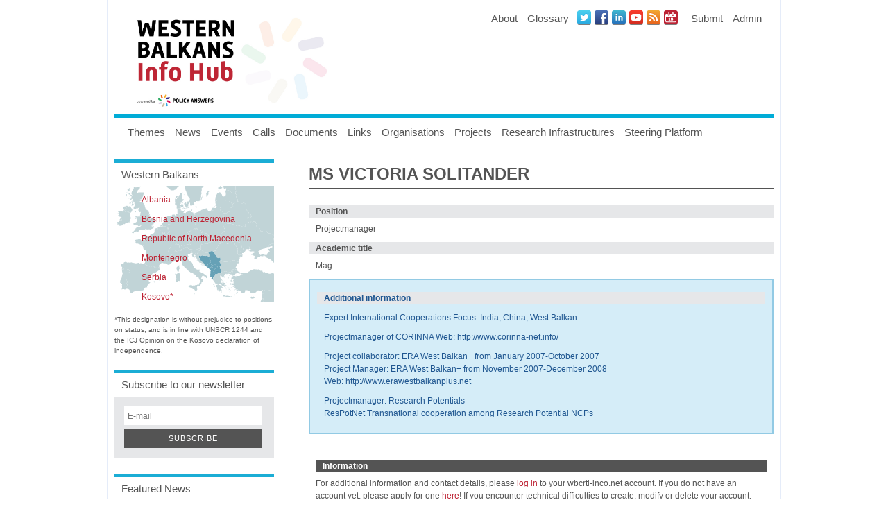

--- FILE ---
content_type: text/html
request_url: https://wbc-rti.info/object/users/2757.html
body_size: 5397
content:
<!DOCTYPE html PUBLIC "-//W3C//DTD XHTML 1.0 Transitional//EN" "http://www.w3.org/TR/xhtml1/DTD/xhtml1-transitional.dtd">
<html xmlns="http://www.w3.org/1999/xhtml" lang="en">
<head>
    <meta http-equiv="Content-Type" content="text/html; charset=utf-8" />
	<link rel="apple-touch-icon-precomposed" sizes="57x57" href="../../static/fav/apple-touch-icon-57x57.png" />
	<link rel="apple-touch-icon-precomposed" sizes="114x114" href="../../static/fav/apple-touch-icon-114x114.png" />
	<link rel="apple-touch-icon-precomposed" sizes="72x72" href="../../static/fav/apple-touch-icon-72x72.png" />
	<link rel="apple-touch-icon-precomposed" sizes="144x144" href="../../static/fav/apple-touch-icon-144x144.png" />
	<link rel="apple-touch-icon-precomposed" sizes="120x120" href="../../static/fav/apple-touch-icon-120x120.png" />
	<link rel="apple-touch-icon-precomposed" sizes="152x152" href="../../static/fav/apple-touch-icon-152x152.png" />
	<link rel="icon" type="image/png" href="../../static/fav/favicon-32x32.png" sizes="32x32" />
	<link rel="icon" type="image/png" href="../../static/fav/favicon-16x16.png" sizes="16x16" />
	<meta name="application-name" content="Wbc-RTI.info"/>
	<meta name="msapplication-TileColor" content="#FFFFFF" />
	<meta name="msapplication-TileImage" content="/static/fav/mstile-144x144.png" />

	
    <title>Ms Victoria Solitander &gt;&gt; WBC-RTI.INFO - Western Balkan Countries Research Technology Innovation</title>

	
	<meta property="og:description" content="The WBC-RTI.info platform acts as a source of high quality targeted information on research, technology and innovation in/with/for the Western Balkan countries (WBCs)." />
	<meta property="og:site_name" content="WBC-RTI.info" />
	<meta property="og:title" content="Ms Victoria Solitander" />
	<meta property="og:url" content="https://wbc-rti.info/object/users/2757" />
	<meta property="og:type" content="article" />

    <link rel="stylesheet" href="../../static/share/default.css" /> 
    	<script LANGUAGE="JavaScript1.2" type="text/javascript" src="../../static/share/jquery/js/jquery-1.9.1.min.js"></script>
    <link rel="stylesheet" href="../../static/share/jquery/css/facebox.css" />
    <script LANGUAGE="JavaScript1.2" type="text/javascript" src="../../static/share/jquery/js/facebox.js"></script>
		<link rel="stylesheet" href="../../static/share/jquery.fancybox2/jquery.fancybox.css@v=2.1.4.css" type="text/css" media="screen" />
<script type="text/javascript" src="../../static/share/jquery.fancybox2/jquery.fancybox.pack.js@v=2.1.4"></script>

	
	<script LANGUAGE="JavaScript1.2" type="text/javascript" src="../../static/share/jquery-ui/js/jquery-ui.min.js"></script>
<!-- <link rel="stylesheet" href="https://wbc-rti.info/static/css/jquery-ui/jquery-ui-1.8.14.custom.css" /> -->
<link rel="stylesheet" href="../../static/share/jquery-ui/css/jquery.ui.tooltip.min.css" />


    <script LANGUAGE="JavaScript1.2" type="text/javascript" src="../../static/share/seac/default.js"></script>
    <script LANGUAGE="JavaScript1.2" type="text/javascript" src="../../static/share/seac/facebox.js"></script>
    <script LANGUAGE="JavaScript1.2" type="text/javascript" src="../../static/share/seac/seac_m2m.js"></script>
    <script LANGUAGE="JavaScript1.2" type="text/javascript" src="../../static/share/seac/json.js"></script>
    <script LANGUAGE="JavaScript1.2" type="text/javascript" src="../../static/share/seac/json_related_object.js"></script>
    <script LANGUAGE="JavaScript1.2" type="text/javascript" src="../../static/share/seac/json_tag.js"></script>
	
	<script type="text/javascript">
		var CKEDITOR_BASEPATH = '/static/share/ckeditor/';
	</script>
<script LANGUAGE="JavaScript1.2" type="text/javascript" src="../../static/share/swfobject/swfobject.js"></script>


	

    <!-- <link rel="shortcut icon" href="https://wbc-rti.info/static/favicon.ico" /> -->

    <link rel="stylesheet" href="../../static/css/blueprint/screen.css" type="text/css" media="screen, projection" />
    <link rel="stylesheet" href="../../static/css/blueprint/print.css" type="text/css" media="print" />
    <link rel="stylesheet" href="../../static/css/style.css" type="text/css" media="screen, projection" />
	<!--[if lt IE 8]>
    <link rel="stylesheet" href="https://wbc-rti.info/static/css/blueprint/ie.css" type="text/css" media="screen, projection" />
    <![endif]-->

    <script type='text/javascript' src="../../static/js/default.js"></script>
    <script type='text/javascript' src="../../static/js/menu.js"></script>
	<script type='text/javascript' src="../../static/js/hyphenator/Hyphenator.js"></script>
	<link rel="stylesheet" href="../../static/css/mymenu.css" type="text/css" media="screen, projection" />
	<link rel="stylesheet" href="../../static/css/menu.css" type="text/css" media="screen, projection" />
	<script src="../../static/js/vendor/modernizr-2.7.1-custom.min.js"></script>
    <script type="text/javascript">
        jQuery(document).ready(function($) {
            $('a[rel*=facebox]').facebox();
			Hyphenator.config({
                minwordlength : 4
            });
			Hyphenator.run();
		});
    </script>

    <!--[if IE 6]>
        <script type="text/javascript"> 
            var IE6UPDATE_OPTIONS = {
                icons_path: "https://wbc-rti.info/static/share/ie6update/images/"
            }
        </script>
        <script type="text/javascript" src="https://wbc-rti.info/static/share/ie6update/ie6update.js"></script>
        <link rel="stylesheet" href="https://wbc-rti.info/static/css/fuckie6style.css" />
    <![endif]-->
    <!--[if IE 8]>
        <link rel="stylesheet" href="https://wbc-rti.info/static/css/ie8.css" />
    <![endif]-->
    <!--[if IE 9]>
        <link rel="stylesheet" href="https://wbc-rti.info/static/css/ie9.css" />
    <![endif]-->
</head>
<body>
	
	<div class="container">
		<div class="span-24 flynav menu">
			<div class="flynavtop">
				<h1><a href="../../index.html" alt="WBC-RTI.info"></a></h1>
				<div class="topnav" style="float:right;">
	<ul id="nav" class="left top">
        <li><a href="../../about.html">About</a>
            <ul>
                <li><a href="../../mission.html">Mission</a></li>
                <li><a href="../organisation/teammember.html">Team</a></li>
                <li><a href="../../disclaimer.html">Disclaimer</a></li>
                <li><a href="../../contact.html">Contact</a></li>
			</ul>
        </li>
		<li><a href="../../glossary/list.html">Glossary</a></li>
	</ul>
	<ul id="nav" class="right top">
		<li><a href="2757.html#">Submit</a>
			<ul>
				<li><a class="fancybox_addcontent" href="../../addcontent@type=news.html">News</a></li>
                <li><a class="fancybox_addcontent" href="../../addcontent@type=event.html">Event</a></li>
                <li><a class="fancybox_addcontent" href="../../addcontent@type=call.html">Call</a></li>
                <li><a class="fancybox_addcontent" href="../../addcontent@type=document.html">Document</a></li>
                <li><a class="fancybox_addcontent" href="../../addcontent@type=link.html">Link</a></li>
                <li><a class="fancybox_addcontent" href="../../addcontent@type=organisation.html">Organisation</a></li>
                <li><a class="fancybox_addcontent" href="../../addcontent@type=project.html">Project</a></li>
                <li><a class="fancybox_addcontent" href="../../addcontent@type=infrastructure.html">Research Infrastructure</a></li>
            </ul>
        </li>
		
        <li><a href="../../login.html">Admin</a>
			<ul>
				<li><a href="../../index.html">Register</a></li>
			</ul>
		</li>
        
    </ul>
    <!-- menu end -->

	<!-- icons -->
    <ul class="share">
		<li><a title="Twitter Profile Link" target="_blank" class="webicon twitter" href="https://twitter.com/WBInfoHub">Twitter</a></li>
        <li><a title="Facebook Profile Link" target="_blank" class="webicon facebook" href="https://www.facebook.com/WBInfoHub">Facebook</a></li>
        <li><a title="LinkedIn Profile Link" target="_blank" class="webicon linkedin" href="https://www.linkedin.com/company/wbinfohub/">LinkedIN</a></li>
        <li><a title="Youtube Profile Link" target="_blank" class="webicon youtube" href="https://www.youtube.com/channel/UC9aLLG2bY28G9fFp2kIOkAg">Youtube</a></li>
        <li><a title="RSS Feed Link" target="_blank" class="webicon rss" href="../news/feed">News RSS Feed</a></li>
		<li><a title="ICal Feed Link" class="webicon ical" href="../event/ical">Events iCal Feed</a></li>
    </ul>
    <!-- icons end -->
</div>

				<form action="https://wbc-rti.info/search" method="GET" class="header_search_form" id="header_search_form">
					<input type="text" class="" name="q" placeholder="Search…" />
					<a onClick="$('#header_search_form').submit();return false;" href="2757.html#" class="button_wb">Search</a>
		        </form>
			</div>
			<div class="flynavnav">
						<!-- menu start -->
        <ul id="nav" class="left">
			<li><a href="../../theme/list.html">Themes</a></li>
            <li><a href="../news/current.html">News</a></li>
			<li><a href="../event/upcoming.html">Events</a></li>
            <li><a href="../call/open.html">Calls</a></li>
            <li><a href="../document/list.html">Documents</a></li>
            <li><a href="../link/list.html">Links</a></li>
			<li><a href="../organisation/list.html">Organisations</a></li>
            <li><a href="../project/current.html">Projects</a></li>
            <li><a href="../infrastructure.html">Research Infrastructures</a></li>
            <li><a href="../../steeringplatform.html">Steering Platform</a>
            <ul>
              <li><a href="../../theme/16.html">Information Office</a></li>
              <li><a href="https://wbc-rti.info/steeringzone">Steering Platform Member Area</a></li>
            </ul>
            </li>
        </ul>
        <!-- menu end -->

			</div>
		</div>
		
		
		<!-- Breadcrumps start -->
		<!-- <div class="span-24 empty last" id="empty_pre_bread"></div> --><!-- empty -->
		<!-- <div class="span-24 last" id="bread"> -->
		
		<!-- </div> --> 
		<!-- <div class="span-24 empty last" id="empty_post_bread"></div> --><!-- empty -->
		<!-- Breadcrumps end -->
		<div class="span-24 last cont">

		<!-- leftsidebar start -->
			        <div class="span-6" id="leftsidebar">
		<!-- widgets leftsidebar -->
		
<div class="span-6 leftbox" id="leftbox_wbcrti">
	<div class="span-6 boxheader"><p>Western Balkans</p></div>
<div style="clear: both;"></div>
                <ul class="wbcrtiountries">
                    <li><a href="../../search@_order=3&amp;q=Albania.html" class="">Albania</a></li>
                    <li><a href="../../search@_order=3&amp;q=Bosnia&#32;and&#32;Herzegovina.html" class="boldbluelink">Bosnia and Herzegovina</a></li>
                    <li><a href="../../search@_order=3&amp;q=Macedonia.html" class="boldbluelink">Republic of North Macedonia</a></li>
                    <li><a href="../../search@_order=3&amp;q=Montenegro.html" class="boldbluelink">Montenegro</a></li>
                    <li><a href="../../search@_order=3&amp;q=Serbia.html" class="boldbluelink">Serbia</a></li>
                    <li><a href="../../search@_order=3&amp;q=Kosovo.html" class="boldbluelink">Kosovo*</a></li>
                </ul>
    
</div>


		
		<style>
			#rightbox_wbcrti {
				margin-bottom:0px;
			}
			#kosovo_info {
				margin-bottom: 20px;
				font-size: 10px;
			}
		</style>
		<div id="kosovo_info">
			*This designation is without prejudice to positions on status, and is in line with UNSCR 1244 and the ICJ Opinion on the Kosovo declaration of independence. 
		</div>
		


<div class="span-6 leftbox" id="leftbox_newsletter">
	<div class="span-6 boxheader"><p>Subscribe to our newsletter</p></div>
<div style="clear: both;"></div>
                <form method="get" id="nlreg">
                    <label for="f_nl_email">E-mail</label>
                    <input type="email" id="nl_email" name="email" placeholder="E-mail"><input type="submit" id="nl_submit" value="Subscribe">
                </form>

<script type="text/javascript">
$(document).ready(function() {
	$("#nl_submit").click(newsletter_submit);
});
</script>
    
</div>


		


<div class="span-6 leftbox" id="leftbox_news">
	<div class="span-6 boxheader"><p>Featured News</p></div>
<div style="clear: both;"></div>
		<p class="txt">
				
                <ul class="boxul">
					
                    <li>
                        <a href="../news/24718.html" class="boldbluelink">This website has been ARCHIVED!</a>
                    </li>
					
                    <li>
                        <a href="../news/24719.html" class="boldbluelink">Visit us at westernbalkans-infohub.eu!</a>
                    </li>
					
                    <li>
                        <a href="../news/24662.html" class="boldbluelink">POLICY ANSWERS Reports on Western Balkans’ ERA Integration (November 2023)</a>
                    </li>
					
                    <li>
                        <a href="../news/24592.html" class="boldbluelink">Implementing the Western Balkans Agenda - Monitoring Cards published by POLICY ANSWERS (September 2023)</a>
                    </li>
					
                    <li>
                        <a href="../news/24487.html" class="boldbluelink">POLICY ANSWERS major events: Conference on Aligning Priorities in the Western Balkans and two workshops successfully organised</a>
                    </li>
					
                </ul>
		</p>	
    
        
			<p class="txt"><a href="../news/current.html" class="boldbluelink">Show all News</a></p>
        
    
</div>


		


<div class="span-6 leftbox" id="leftbox_docs">
	<div class="span-6 boxheader"><p>Featured Documents</p></div>
<div style="clear: both;"></div>
            <p class="txt">
				
                <ul class="boxul">
					
                    <li>
                        <a href="../document/24313.html" class="boldbluelink">Regional Innovation Scoreboard 2023 (including Serbian regions)</a>
                    </li>
					
                    <li>
                        <a href="../document/24312.html" class="boldbluelink">European Innovation Scoreboard 2023</a>
                    </li>
					
                    <li>
                        <a href="../document/23871.html" class="boldbluelink">Overview of the Western Balkans Research and Innovation Performance in EU Programmes and Initiatives</a>
                    </li>
					
                    <li>
                        <a href="../document/23267.html" class="boldbluelink"> Knowledge ecosystems in the new ERA </a>
                    </li>
					
                    <li>
                        <a href="../document/22886.html" class="boldbluelink">Conclusions of the Ministerial Meeting of the Western Balkans Platforms on Culture, Research and Innovation...</a>
                    </li>
					
                </ul>
            </p>
    
        
			<p class="txt"><a href="../document/list.html" class="boldbluelink">Show all documents</a></p>
        
    
</div>


		


<div class="span-6 leftbox" id="leftbox_cal">
	<div class="span-6 boxheader"><p>Event Calendar</p></div>
<div style="clear: both;"></div>
<div id="datepicker"></div>
    
</div>


		



		<!-- END: //widgets leftsidebar -->
        </div>

		<!-- leftsidebar end -->

		<!-- content start -->
		<div class="span-16 prepend-1" id="contentcontainer" >
	        <div class="span-17" id="content">
			
				<h1>Ms Victoria Solitander</h1>
			
			
			
			
			
<div class="item">
<div class="fieldvaluep position">
<span class="item_field">Position

</span>
<div class="item_field_content">
Projectmanager
</div>
</div>
<div class="fieldvaluep academic_title">
<span class="item_field">Academic title

</span>
<div class="item_field_content">
Mag.
</div>
</div>
<div class="fieldvaluep info">
<span class="item_field">Additional information

</span>
<div class="item_field_content">
<P>Expert International Cooperations Focus: India, China, West Balkan</P>
<P>Projectmanager of CORINNA  Web: <A href="http://www.corinna-net.info/" target="_new">http://www.corinna-net.info/</A></P>
<P>Project collaborator: ERA West Balkan+ from January 2007-October 2007<BR>Project Manager: ERA West Balkan+ from November 2007-December 2008<BR>Web: <A href="http://www.erawestbalkanplus.net" target="_new">http://www.erawestbalkanplus.net</A></P>
<P>Projectmanager: Research Potentials<BR>ResPotNet Transnational cooperation among Research Potential NCPs</P>

</div>
</div>
<div class="fieldvaluep attachment">
<div class="item_field_content">




</div>
</div>
<div class="fieldvaluep attachment_gallery">
<div class="item_field_content">

</div>
</div>
<div class="fieldvaluep related_object">
<div class="item_field_content">


</div>
</div>
<div class="fieldvaluep infotext">
<div class="item_field_content">
<div class="seac_formfu_container text comment label" id="seac_formfu_container_url"><span class="userinfo">Information</span><div>For additional information and contact details, please <a href="../../login.html">log in</a> to your wbcrti-inco.net account. If you do not have an account yet, please apply for one <a href="../../index.html">here</a>! If you encounter technical difficulties to create, modify or delete your account, please feel free to contact us at office@wbcrti-inco.net.<br /><br />Please note: All our users have the right to keep their contact details private. Thus, in case you are logged in, but you are still not able to see further information about this particular person - this is because of the privacy reasons.</div></div>
</div>
</div>
<div class="fieldvaluep create_date">
<div class="item_field_content">

</div>
</div>
</div>


			<!-- content end -->
			</div>

		<!-- contentcontainer end -->
		</div>

		<!-- rightsidebar start -->
		
		<!-- rightsidebar end -->
	</div>
	<div class="span-24 empty last"></div><!-- empty -->
	<div class="span-24 last" id="footer">
		<style>
.footer {
    display: -webkit-flex;
    display: flex;
    -ms-flex-direction: row;
    flex-direction: row;
    align-items: center;
    padding: 10px;
}

.footer::after {
  content: '';
  width: 0;
  overflow: hidden;
  visibility: hidden;
  float: left;
}
#footer p {
    font-size: 12px;
    padding: 0px;
    margin:0px;
}
p.txt {
    width: 80%;
    flex-shrink: 0;
    text-align: left;
    align-self: center;
    padding-left: 20px !important;
}
p.img {
    flex-grow: 1;
    align-self: center;
    width: 100px;
    text-align: right;
}
#footer p.img img {
    width: 100px;
}
</style>
<div class="footer">
    <p class="txt">Western Balkans Info Hub - powered by "Policy Answers" - is funded by the European Commission through the Horizon Europe project "R&I policy making, implementation and support in the Western Balkans", grant agreement: 10105887. The portal builds upon previous initiatives, such as for instance WBC-RTI.INFO and WBC-INCO.NET, which were funded under different Framework Programmes (FP) for Research and Technological Development (RTD) of the European Commission and other contracts.</p>
    <p class="img">
        <img src="../../static/images/flag_yellow_low.jpg" />
    </p>
</div>        

	</div>
	<div class="span-24 last" id="footer_note">
       <p>Kosovo* (This designation is without prejudice to positions on status and
is in line with UNSCR 1244 and the ICJ opinion on the Kosovo declaration
of independence.)</p>
	</div>
	<div class="span-24 empty last"></div><!-- empty -->
</div>

<!-- Piwik -->
<script type="text/javascript">
  var _paq = _paq || [];
    _paq.push(['setCustomVariable',2,'Site','Desktop','visit']); 
  _paq.push(['trackPageView']);
  _paq.push(['enableLinkTracking']);
  (function() {
    var u="https://piwik.zsi.at/";
    _paq.push(['setTrackerUrl', u+'piwik.php']);
    _paq.push(['setSiteId', 17]);
    var d=document, g=d.createElement('script'), s=d.getElementsByTagName('script')[0];
    g.type='text/javascript'; g.async=true; g.defer=true; g.src=u+'piwik.js'; s.parentNode.insertBefore(g,s);
  })();
</script>
<!-- <noscript><p><img src="//stats.zsi.at/piwik.php?idsite=17" style="border:0;" alt="" /></p></noscript> -->
<!-- End Piwik Code -->

</body>
</html>   


--- FILE ---
content_type: text/css
request_url: https://wbc-rti.info/static/css/style.css
body_size: 10755
content:
/*
 * COLORS
 *
 * darkblue:            #545454
 * lightgrey-list:      #ECEFF4
 * lightbluegrey-boxes: #E6E7E9
 * darkgrey:            #8F96A7
 */
.hidden {
  visibility: hidden; }

body {
  font-size: 12px;
  color: #545454;
  background: #fff;
  font-family: Arial, sans-serif; }

hr {
  border-top: 1px solid #545454;
  margin: 0px;
  margin-left: 3%;
  padding: 0px;
  width: 94%; }

h1 {
  color: #545454;
  font-weight: bold;
  font-size: 20px;
  margin: 15px 0px 15px 0px; }

h2 {
  color: #545454;
  font-weight: bold;
  font-size: 16px;
  margin: 15px 0px 15px 0px; }

h3 {
  color: #545454;
  font-weight: normal;
  font-size: 14px;
  margin: 15px 0px 15px 0px; }

h4 {
  color: #545454;
  font-weight: bold;
  font-size: 12px;
  margin: 15px 0px 15px 0px; }

.odd {
  background: #E6E7E9; }

.even {
  background: #E6E7E9; }

.boxul {
  list-style-type: none; }

.boxul li {
  padding: 10px;
  background: #ECEFF4;
  margin-bottom: 0px; }

.boxuladmin {
  list-style-type: disc; }

.boxuladmin li {
  padding-left: 5px; }

.em {
  line-height: 2em; }

.empty {
  height: 18px;
  font-size: 1px; }

#empty_pre_bread {
  height: 0px;
  font-size: 1px; }

#empty_post_bread {
  height: 0px;
  font-size: 1px; }

.container {
  margin: 0 auto;
  border-left: 1px solid  #E5ECF9;
  border-right: 1px solid  #E5ECF9;
  padding-left: 10px;
  padding-right: 10px; }

.flynav {
  top: 0px;
  margin-top: 0px;
  z-index: 500;
  background: #FFFFFF;
  height: 230px; }

.flynavtop {
  height: 110px;
  height: 145px;
  padding: 10px 10px;
  border-bottom: 5px solid #00ACD7; }

.flynavnav {
  padding-top: 4px; }

.flynavtop a.logotop {
  margin-left: 7px; }

#menucontainer {
  z-index: 999;
  height: 30px;
  background: #fff;
  /* #545454;*/
  border-bottom: 1px solid #545454; }

.rico {
  margin: 6px 10px 0px 0px; }

.mico {
  margin: 0px 0px 0px 5px; }

#logo img {
  margin: 14px; }

#float1 {
  float: left;
  background: #545454;
  position: relative;
  height: 30px;
  /*top:-215px;*/
  color: #fff;
  font-weight: bold; }

#float2 {
  float: left;
  position: relative;
  margin-top: 20px;
  height: 190px;
  color: #fff;
  font-weight: bold; }

div#float2 a {
  width: 137px;
  padding: 0px 10px 0px 10px;
  margin: 0px 0px 10px 0px; }

#float3 {
  float: left;
  background: #545454;
  position: relative;
  height: 30px;
  color: #fff;
  font-weight: bold;
  margin-top: 50px; }

#float1 p, #float2 p, #float3 p {
  padding: 6px 0px 0px 8px; }

#float2 p {
  padding: 0px;
  margin: 0px; }

.float2links {
  padding: 0px;
  margin: 0px;
  margin-left: 49px;
  width: 240px; }

#float2links1 p, #float2links2 p, #float2links3 p {
  padding: 0px;
  margin: 0px; }

#float2links1 .button_bw_head, #float2links2 .button_bw_head, #float2links3 .button_bw_head {
  padding: 0px;
  margin: 0px;
  height: 20px;
  width: 70px; }

#float2links2 .middle, #float2links1 .middle {
  margin-left: auto;
  margin-right: auto;
  display: block;
  width: 70px; }

/* notice submit button */
#float2links3 .button_bw_head {
  width: 248px;
  text-align: center; }

#float2 {
  text-align: center; }

.txt {
  font-size: 11px;
  margin: 0;
  text-align: justify;
  font-weight: normal; }

#loginbutton {
  margin-top: 6px; }

#loginbutton input {
  width: 92px; }

#searchbutton {
  margin-top: 6px; }

.logo h1 a {
  margin-top: 100px;
  display: block;
  background-position: 0px -303px;
  width: 300px;
  height: 150px;
  border: 0px solid #000; }

.flynavtop h1 {
  padding: 10px 0px 0px 10px;
  margin: 0px;
  float: left; }

.flynavtop h1 a {
  display: block;
  background-position: 0;
  background-size: 100%;
  width: 298px;
  height: 134px; }

form.header_search_form {
  display: none;
  float: right;
  width: 250px;
  padding-top: 74px; }

form.header_search_form input {
  padding: 0 5px;
  width: 165px;
  border: 1px solid #545454;
  color: #545454;
  transition: width .5s, color .5s, border-color .5s, padding .5s;
  top: 15px;
  height: 24px;
  border: 1px solid #545454;
  float: left; }

form.header_search_form a.button_wb {
  float: right;
  padding: 3px 10px 3px;
  margin: 0px 0px 0px 4px; }

#search .button_bw, #login .button_bw {
  margin-right: 0px; }

div#login a#button_register {
  border: 1px solid #545454;
  margin: 0px 0px 0px 3px;
  padding: 0px;
  display: inline-block;
  width: 184px;
  text-align: center; }

.header_small {
  height: 190px; }

#headerpart {
  height: 134px; }

.hlft {
  text-align: left;
  margin-top: 15px; }

.hrgt {
  text-align: right;
  margin-top: 15px; }

.logo img {
  margin-top: 120px; }

#search {
  margin-top: 15px;
  font-size: 12px; }

#login {
  margin-top: 0px;
  font-size: 12px; }

#breadcrumps {
  font-size: 12px;
  margin-left: 12px;
  border: 0px solid #000; }

.boxheader {
  background: #fff;
  color: #545454;
  margin: 0px 10px 1px 0px;
  padding: 8px 0px 8px 0px;
  font: 15px arial, verdana, sans-serif; }

.rightbox .boxheader p,
.leftbox .boxheader p {
  margin: 0px;
  margin-left: 10px; }

.leftbox li span {
  font-size: 10px; }

.leftbox p.txt {
  margin-bottom: 0;
  text-align: justify; }

div#leftbox_admin a:link,
div#leftbox_admin a:visited {
  font-weight: bold; }

.leftbox {
  min-height: 50px;
  margin-bottom: 18px;
  font-size: 12px;
  padding: 0px 0px 5px 0px;
  border-top: 5px solid #1badd5; }

.rightbox {
  min-height: 50px;
  margin-bottom: 18px;
  font-size: 12px; }

.rightbox p {
  font-size: 12px;
  margin: 10px; }

#content {
  font-size: 12px; }

/* filter box LISTS */
#list_filter {
  background: #fff;
  z-index: 999;
  margin: 0px 0px 10px 0px;
  padding: 10px;
  border: 1px solid #7FB5E3; }

#list_filter input,
#list_filter select {
  border: 1px solid #7FB5E3; }

#list_filter div.filter_search input,
#list_filter div.filter_search select,
#list_filter div.filter_filter_field input,
#list_filter div.filter_filter_field select {
  width: 300px; }

#list_filter input.input_word {
  width: 100%; }

#list_filter div.list_filter_buttons {
  margin: 10px 0px 0px 0px; }

div#list_filter .filter_search {
  clear: both;
  margin-bottom: 2px; }

div#list_filter .filter_filter_field {
  display: block;
  clear: both;
  margin-bottom: 2px; }

div#list_filter .list_filter_xapian_search {
  padding-top: 5px; }

div#list_filter .list_filter_xapian_search label {
  margin-right: 20px; }

div#list_filter .list_filter_xapian_search input {
  width: 300px; }

div#list_filter .list_filter_xapian_order {
  margin: 10px 0px 5px 0px; }

div#content h1 {
  margin: 0px 0px 10px 0px;
  padding: 8px 0px;
  font: bold 20px arial, verdana, sans-serif;
  color: #545454;
  border-bottom: 1px solid #545454;
  font-size: 24px;
  line-height: 25px;
  text-transform: uppercase; }

#cont {
  margin-top: 50px; }

.contentheader #show_filter_box {
  width: 180px;
  float: right;
  margin: 0px 0px 0px 0px;
  padding: 0px 0px 0px 0px; }

.contentheader #show_filter_box #show_filter {
  background: url("../images/search.png") center right no-repeat;
  white-space: nowrap;
  float: right;
  margin: 6px 10px 0px 0px;
  padding: 0px 25px 0px 0px;
  height: 19px;
  line-height: 18px; }

#show_filter_box a {
  color: #fff; }

#pagercontainer {
  height: 39px;
  bordeR: 0px solid #000;
  clear: both; }

#pager {
  margin-top: 7px;
  float: right; }

.bottompager_pre_link {
  margin-top: 10px; }

#picl {
  float: left; }

#pcent {
  float: left;
  margin: 3px 10px 0px 10px; }

#piclr {
  float: left; }

.pagerselected {
  color: #8F96A7; }

#footer {
  background: #545454;
  color: #fff; }

#footer p {
  font-size: 10px;
  padding: 15px 15px 0px 15px; }

#footer img {
  margin: 15px;
  padding: 0px; }

div#footer_note {
  font-size: 7pt; }

.button_bw:link, .button_bw:visited, .button_bw:active {
  text-decoration: none;
  border: 1px solid #545454;
  margin: 0px 4px 0px 4px;
  padding: 2px 3px 2px 3px;
  background: #545454;
  color: #fff;
  font-weight: bold; }

.button_bw:hover {
  border: 1px solid #545454;
  text-decoration: none;
  padding: 2px 3px 2px 3px;
  background: #fff;
  color: #545454;
  font-weight: bold; }

.button_bw_head:link, .button_bw_head:visited, .button_bw_head:active {
  text-decoration: none;
  border: 1px solid #fff;
  padding: 2px 3px 2px 3px;
  background: #545454;
  color: #fff;
  font-weight: normal;
  font-size: 12px; }

.button_bw_head:hover {
  border: 1px solid #fff;
  text-decoration: none;
  padding: 2px 3px 2px 3px;
  background: #fff;
  color: #545454;
  font-weight: normal;
  font-size: 12px; }

.button_wb:link, .button_wb:visited, .button_wb:active {
  text-decoration: none;
  border: 1px solid #545454;
  padding: 5px 10px 4px 10px;
  margin: 0px 4px 0px 4px;
  background: #fff;
  color: #545454;
  font-weight: bold; }

.button_wb:hover {
  border: 1px solid #fff;
  text-decoration: none;
  padding: 5px 10px 4px 10px;
  background: #545454;
  color: #fff;
  font-weight: bold; }

a.backbutton {
  margin: 0px 0px 5px 10px;
  padding: 2px 7px;
  border: 1px solid #8F96A7;
  background: #ECEFF4;
  color: #545454;
  font-weight: bold;
  text-decoration: none; }

a.backbutton:hover {
  background: #545454;
  color: #E6E7E9; }

input.wb {
  padding: 0px 1px 1px 1px;
  font-family: Arial, sans-serif;
  margin: 0px;
  border: 1px solid #fff;
  background: #fff;
  color: #545454;
  font-weight: bold; }

input.wb:hover {
  border: 1px solid #fff;
  background: #545454;
  color: #fff;
  font-weight: bold; }

input.bw {
  padding: 0px 1px 1px 1px;
  font-family: Arial, sans-serif;
  margin: 0px;
  border: 1px solid #545454;
  background: #545454;
  color: #fff;
  font-weight: bold; }

input.bw:hover {
  border: 1px solid #545454;
  background: #fff;
  color: #545454;
  font-weight: bold; }

input.txt, input.txtarea, input.chkb, input.rad {
  border: 1px solid #545454;
  color: #545454; }

select {
  border: 1px solid #545454;
  color: #545454; }

.lightwhitelink:link, .lightwhitelink:visited, .lightwhitelink:active {
  color: #fff;
  text-decoration: underline; }

.lightwhitelink:hover {
  color: #545454;
  text-decoration: underline; }

.lightbluelink:link, .lightbluelink:visited, .lightbluelink:active {
  color: #545454;
  text-decoration: underline; }

.lightbluelink:hover {
  color: #8F96A7;
  text-decoration: underline; }

.boldbluelink:link, .boldbluelink:visited, .boldbluelink:active {
  color: #545454;
  color: #BD2132;
  text-decoration: none; }

.boldbluelink:hover {
  color: #8F96A7;
  text-decoration: none; }

.boldbluelinksel:link, .boldbluelinksel:visited, .boldbluelinksel:active {
  color: #8F96A7;
  color: #BD2132;
  text-decoration: none; }

#leftbox_wbcrti {
  height: 195px;
  width: 230px;
  background-position: 233px 226px; }

#leftbox_wbcrti li {
  background: transparent;
  font-size: 12px;
  padding: 0px 14px 10px 39px; }

#leftbox_wbcrti li:before {
  background-position: 0px 16px; }

#leftbox_newsletter form {
  padding: 14px;
  background: #e6e7e9; }

#leftbox_newsletter label {
  display: none; }

#leftbox_newsletter input[type="submit"] {
  background: #333;
  color: #fff;
  font-size: 11px;
  letter-spacing: 1px;
  text-transform: uppercase;
  padding: 0 8px;
  border: 0px; }

#leftbox_newsletter input {
  -webkit-border-radius: 0;
  -moz-border-radius: 0;
  border-radius: 0;
  height: 23px;
  background: #fff;
  color: #333;
  font-family: Arial, sans-serif;
  font-size: 12px;
  line-height: 1.2em;
  padding: 2px 5px;
  vertical-align: baseline; }

#leftbox_newsletter input:-webkit-autofill {
  -webkit-box-shadow: 0 0 0px 1000px white inset;
  -webkit-text-fill-color: #545454 !important; }

#leftbox_newsletter input:focus {
  background-color: #FFFFFF;
  outline: none; }

#leftbox_newsletter form input[type="email"] {
  width: 188px;
  margin-bottom: 0;
  bordeR: 0px; }

#leftbox_newsletter .placeholder label {
  display: none; }

#leftbox_newsletter form input[type="email"] + input[type="submit"] {
  margin-left: 0px;
  margin-top: 5px;
  width: 198px;
  height: 28px;
  margin-bottom: 0;
  vertical-align: top;
  background: #545454; }

#rightbox_about .boxheader {
  padding-bottom: 0px;
  margin-bottom: 0px; }

#rightbox_about .subtitle {
  background: #545454;
  margin-bottom: 18px;
  font-size: 12px;
  padding: 0px 10px 5px 10px;
  color: #fff;
  margin-top: 0px;
  font: small-caps bold 13px arial,verdana,sans-serif; }

#rightbox_about .boxheader {
  min-height: 20px; }

#rightbox_about a:link {
  text-decoration: none; }

#rightbox_video .boxheader {
  margin: 0px; }

#rightbox_video #videoback {
  height: 147px;
  background: url("../images/elke.png"); }

/* filter head */
.filter {
  background: #ECEFF4;
  background: #E6E7E9;
  margin-bottom: 15px; }

.filterparam {
  margin-right: 10px;
  padding: 5px; }

.filterparam img {
  margin-left: 4px; }

/* content listen */
.hoverblue ul,
.content_ul {
  list-style-type: none;
  margin: 0px 0px 0px 0px;
  padding: 0px; }

.hoverblue ul li,
.content_ul li {
  list-style: none;
  margin: 0px 0px 1px 0px;
  background: #e6e7e9;
  padding: 10px 14px 10px 39px;
  position: relative; }

.content_ul li div.keyvisual {
  float: right;
  margin: 10px 5px 5px 5px; }

.content_ul li div.keyvisual img {
  border: 0px;
  max-width: 200px; }

.content_ul li div.descr {
  padding: 5px 0px; }

.content_ul li.withimage {
  min-height: 160px; }

.content_ul li.ongoing {
  border: 1px solid #545454;
  width: 100%;
  border: 1px solid #000;
  background: #fff;
  -moz-box-shadow: 3px 3px 4px #cecece;
  -webkit-box-shadow: 3px 3px 4px #cecece;
  box-shadow: 3px 3px 4px #cecece;
  /* For IE 8 */
  -ms-filter: "progid:DXImageTransform.Microsoft.Shadow(Strength=4, Direction=135, Color='#cecece')";
  /* For IE 5.5 - 7 */
  filter: progid:DXImageTransform.Microsoft.Shadow(Strength=4, Direction=135, Color='#cecece');
  border: 1px solid #C5C8E3; }

.content_ul_type,
.content_ul_txt,
.content_ul_head,
.content_ul_readmore {
  padding: 5px 0px; }

.content_ul_type {
  color: #8F96A7; }

.content_ul_head {
  color: #545454;
  font-weight: bold; }

.content_ul li.odd {
  background: #ECEFF4;
  background: #DDDDDD; }

.content_ul li.even {
  background: #fff; }

/* liste small items >> */
.content_sul {
  list-style-type: none;
  margin: 0px 0px 0px 0px;
  padding: 0px; }

.content_sul li {
  margin: 0px 0px 20px 0px;
  padding: 5px; }

.content_sul .odd {
  background: #ECEFF4;
  border: 0px solid #000; }

.content_sul .even {
  background: #fff; }

.wbcrtiountries {
  list-style-type: disc;
  list-style-position: inside;
  margin-top: 10px; }

.wbcrticountries ul {
  margin-top: 2px;
  padding-top: 2px; }

.wbcrtiountries li a {
  font-size: 12px; }

#leftbox_wbcrti a:hover {
  color: #545454; }

div#list_submenu {
  margin: 10px 0px;
  padding: 0px; }

ul#list_submenu {
  list-style-type: none;
  margin: 0px;
  padding: 0px; }

ul#list_submenu li {
  float: left;
  width: 170px;
  margin: 0px 10px 0px 0px;
  text-align: center;
  font-weight: bold;
  padding: 0px; }

ul#list_submenu a {
  padding: 0px;
  margin: 0px;
  display: block;
  text-decoration: none; }

/* ZONE overview */
div.latest {
  margin-bottom: 15px; }

div#latestzoneitems ul {
  padding: 0px;
  margin: 0px;
  list-style-type: none;
  border: 0px solid #ECEFF4; }

div#latestzoneitems li {
  padding: 5px 10px 5px 5px;
  cursor: pointer;
  color: #545454; }

div#latestzoneitems li a {
  display: block;
  text-decoration: none;
  color: #BF202F; }

div#manage_table tr {
  background-color: #E6E7E9; }

div#manage_table tr:nth-child(even) td, div#manage_table tr.even td {
  background: #FFFFFF; }

.latestheader {
  padding: 5px;
  color: #fff;
  background: #545454;
  font-weight: bold; }

div#zonewelcome {
  margin: 10px 0px 10px 0px; }

div.latest div.nothingfound {
  margin-top: 15px; }

/* // ZONE overview */
.imgodd {
  float: right; }

.imgeven {
  float: left; }

/* ------------ BREADCRUMB ------------ */
#bread {
  font-size: 12px;
  padding: 3px;
  margin-bottom: 2px;
  float: left; }

#bread ul {
  margin-left: 0;
  padding-left: 0;
  display: inline;
  border: none;
  list-style-image: none;
  list-style-position: outside;
  list-style-type: none; }

#bread li {
  margin-left: 0;
  padding-left: 2px;
  border: none;
  list-style: none;
  float: left; }

#bread li a {
  text-decoration: none;
  font-weight: bold;
  margin: 0;
  border-right: 0px; }

#login input.bw {
  padding: 0px 1px 1px 1px;
  font-family: Arial, sans-serif;
  margin: 0px;
  border: 1px solid #545454;
  background: #545454;
  color: #fff;
  font-weight: bold;
  font-size: 12px; }

#login input.bw:hover {
  font-size: 12px;
  border: 1px solid #545454;
  background: #fff;
  color: #545454;
  font-weight: bold; }

div#zonedisplay span.txt {
  margin: 0px;
  padding: 7px 12px 7px 12px;
  display: inline-block;
  background: #545454;
  color: #fff;
  font: bold 11px arial, verdana, sans-serif; }

#loggedin {
  border: 0px solid #000;
  font-weight: bold;
  font-size: 8pt;
  text-align: right;
  padding: 0px 12px 3px 0px; }

#loggedin a {
  float: right; }

#loggedin span {
  display: inline-block;
  padding-top: 3px;
  color: #fff; }

/* -------------- UL / LI --------------------- */
div.content_ul_txt ul li {
  margin: 0px 0px 0px 0px; }

div#content #text hr {
  border-top: 1px solid #545454;
  margin: 0px;
  padding: 0px;
  width: 100%; }

div#content #text ul {
  display: block;
  padding-left: 10px;
  list-style-image: none;
  list-style-position: outside;
  padding-left: 0.6em;
  margin-left: 0.6em; }

div#content #text li {
  margin-left: 22px;
  list-style-position: outside; }

div#content #text p {
  margin: 10px 0px 10px 0px; }

div#content .text hr {
  border-top: 1px solid #545454;
  margin: 0px;
  padding: 0px;
  width: 100%; }

div#content .text ul {
  display: block;
  padding-left: 10px;
  list-style-image: none;
  list-style-position: outside;
  padding-left: 0.6em;
  margin-left: 0.6em; }

div#content .text li {
  margin-left: 22px;
  list-style-position: outside; }

div#content .text p {
  margin: 10px 0px 10px 0px; }

/* -------------- ITEM VIEW--------------------- */
div.item {
  margin: 0px;
  margin-top: 24px;
  padding: 0px; }

div.item p {
  margin: 10px 0px 10px 0px; }

div.item hr {
  border-top: 1px solid #545454;
  margin: 0px;
  padding: 0px;
  width: 100%; }

div.item .fieldp {
  background: #E6E7E9;
  padding: 0px; }

div.item .smallview {
  font-size: 10px;
  background: #fff; }

div.item .item_field {
  display: block;
  margin: 7px 0px 7px 0px;
  padding: 0px 0px 0px 10px;
  font-weight: bold;
  background: #e6e7e9; }

div.item_field_content {
  display: block;
  margin-bottom: 10px;
  padding: 0px 10px 0px 10px; }

div.item .ri_headd {
  display: block;
  background: #8F96A7;
  padding: 5px 0px 5px 10px;
  font-weight: bold;
  font-size: 14px;
  color: #fff; }

div.item .ri_head {
  display: inline;
  color: #000;
  color: #fff; }

div.item ul {
  display: block;
  padding-left: 10px;
  list-style-image: none;
  list-style-position: outside;
  padding-left: 0.6em;
  margin-left: 0.6em; }

div.item li {
  list-style-position: outside; }

div.item h3 {
  font-weight: bold; }

/* -------------- LISTEN --------------------- */
/* ------------ GLOSSARY ------------ */
div#glossary_all_letters {
  margin: 5px 0px 10px 0px; }

div#glossary_all_letters span a {
  display: inline-block;
  border: 1px solid #ccc;
  height: 20px;
  width: 20px;
  text-align: center;
  padding-top: 2px; }

div#glossary_all_letters span a:hover {
  background: #ccc; }

div.itemlist.glossary h3 {
  margin: 10px 0px 10px 0px;
  font-size: 15pt; }

div.itemlist.glossary span {
  display: block;
  margin: 3px 0px 3px 20px; }

div.itemlist.glossary div.backtotop {
  float: right;
  margin-top: 10px; }

div.itemlist.glossary div.backtotop a {
  text-decoration: none; }

/* ------------ PRINT ------------ */
#print {
  color: #0B6B99;
  background: url("../share/i/icons/print-icon.png") center right no-repeat;
  padding: 3px;
  margin: 2px 0px 0px 0px;
  width: 45px;
  float: right;
  font-size: 10px;
  white-space: nowrap; }

#print a {
  text-decoration: none;
  font-weight: bold;
  margin: 0;
  font-size: 10px;
  color: #0B6B99; }

/* ------------ PAGER ------------ */
div.pager {
  padding-bottom: 30px;
  min-width: 500px; }

span.pager_item {
  border: 1px solid #0B6B99;
  padding: 5px;
  height: 15px;
  width: auto; }

span.pager_active {
  background-color: #7FB5E3; }

div.pager a {
  font-size: 12px;
  font-weight: bold;
  margin: 0px;
  color: #0B6B99;
  text-decoration: none; }

div.pager a:hover {
  font-size: 12px;
  font-weight: bold;
  margin-bottom: 0px;
  color: #7eb5e2; }

/* ATTACHMENTE VIEW */
div.attachment li {
  padding-bottom: 8px; }

div.attachment img.thumbnail {
  border: 1px solid #ccc;
  padding: 1px;
  margin-top: 5px; }

a.button2 {
  border: 1px solid #ccc;
  padding: 1px 5px 1px 5px;
  background-color: #fff;
  white-space: nowrap; }

/* CMS STUFF */
div.message {
  padding: 5px;
  background-color: #7FB5E3;
  margin-bottom: 10px; }

div.error {
  padding: 5px;
  background-color: #FFABB5;
  margin-bottom: 10px; }

/* BUTTONS */
a.button {
  /* Sliding right image */
  background: transparent url("../images/buttons/right3.png") no-repeat scroll top right;
  display: block;
  float: left;
  height: 28px;
  margin-right: 6px;
  padding-right: 20px;
  text-decoration: none; }

a.button span {
  background: transparent url("../images/buttons/left3.png") no-repeat;
  display: block;
  line-height: 24px;
  padding: 1px 0 10px 20px; }

/* MANAGE */
div#manage_table div.meta {
  font-size: 8pt; }

div#manage_table span.roleletter {
  font-size: 8pt;
  padding: 0px 4px 0px 4px; }

/* FORM */
div#seac_form_fancybox span.error_message, div#seac_form span.error_message {
  background-color: #FFABB5; }

div#submit_buttons {
  padding: 10px 10px 10px 10px;
  border: 1px solid #7FB5E3;
  background: #eee; }

div#seac_form div.submit_button a.button {
  font-weight: bold; }

div.seac_submit_buttons {
  margin: 15px 0px; }

div#seac_form_relations {
  background: #E6E7E9;
  margin: 0px; }

div#seac_form label,
div#seac_form_fancybox label {
  display: inline-block;
  width: 150px;
  font-weight: bold;
  margin: 8px 0px 8px 0px; }

div#seac_form div#seac_form_relations table {
  border: 1px solid #7FB5E3;
  margin: 10px 0px 10px 0px; }

div#seac_form div#seac_form_relations table td {
  padding: 5px;
  border: 1px solid #7FB5E3; }

div#seac_form div#seac_form_relations {
  margin-top: 20px;
  margin-bottom: 20px; }

div#seac_form div.seac_form_relation {
  padding: 10px 0px 10px 20px;
  border-bottom: 1px solid #ccc; }

div#seac_form h2 {
  font-size: 20px;
  padding: 10px 0px 10px 0px; }

div#seac_form h3 {
  font-size: 15px;
  padding: 10px 0px 10px 0px; }

div#seac_form .radiobutton,
div#seac_form .checkbox {
  padding: 5px 0px 5px 0px; }

/* fancybox form */
div#seac_form_fancybox div#submit_buttons {
  margin-top: 10px;
  margin-bottom: 10px; }

div#seac_form_fancybox div.submit_button a.button_single {
  /* Sliding right image */
  background: transparent url("../images/buttons/right3.png") no-repeat scroll top right;
  display: block;
  height: 28px;
  width: 80%;
  margin: 0 auto;
  text-decoration: none;
  text-align: center;
  padding-right: 20px; }

div#seac_form_fancybox div.submit_button a.button_single span {
  /* Background left image */
  background: transparent url("../images/buttons/left3.png") no-repeat;
  display: block;
  line-height: 24px;
  padding: 1px 0 10px 20px; }

div#seac_form_fancybox fieldset.checkboxgroup span,
div#seac_form fieldset.checkboxgroup span {
  display: block;
  margin: 0px;
  padding: 0px; }

div#seac_form .form_attachment,
div#seac_form #seac_formfu_container_contact_position_block,
div#seac_form .select,
div#seac_form .text,
div#seac_form .textarea,
div#seac_form .date,
div#seac_form .datetime,
div#seac_form .checkbox {
  padding: 5px 10px 5px 10px;
  border: 1px solid #ccc;
  margin-bottom: 10px;
  border: 1px #ddd solid;
  border-radius: 4px;
  -webkit-border-radius: 4px;
  -moz-border-radius: 4px;
  -khtml-border-radius: 4px; }

div#seac_form .form_attachment h3 {
  font-family: arial,verdana,sans-serif;
  font-size: 12px;
  font-weight: bold; }

div#ri_picture {
  padding: 10px;
  border: 1px solid #ccc;
  margin-bottom: 10px; }

.block {
  border: 1px solid #ccc;
  margin-bottom: 10px; }

.block fieldset {
  border: 0px solid #000;
  padding: 0px 0px 0px 10px; }

.block fieldset span {
  padding: 0px;
  margin: 0px; }

.block .text {
  padding: 0px 0px 10px 10px; }

div#seac_form .block .text {
  bordeR: 0px solid #000; }

/* ATTACHMENTE FORM */
div#seac_form div#new_attachment {
  padding-top: 10px; }

div.attachment_details {
  line-height: 1.8em; }

div.attachment_details span.field {
  display: inline-block;
  font-weight: bold;
  width: 100px; }

img.fileicon {
  margin-right: 5px; }

div#form_contact_details {
  margin: 0px 0px 0px 30px; }

div#contact_template label {
  font-weight: bold;
  margin: 3px 0px 3px 0px; }

/* VIEW of contact details */
div#contact_details {
  margin: 0px 0px 0px 30px; }

div#contact_details span.entry {
  display: inline-block;
  width: 220px;
  font-weight: bold; }

div#form_contact_details span.entry.gray,
div#contact_details span.entry.gray {
  color: #aaa; }

div#fancybox-content h1 {
  font-size: 15pt; }

div#sortable, div#tabs {
  font-size: 12px;
  font-family: Arial, sans-serif;
  color: #545454; }

div#sortable a, div#tabs a {
  color: #545454; }

#sortable {
  list-style-type: none;
  padding: 20px;
  border: 1px solid #000; }

#sortable li {
  margin: 0 3px 3px 3px;
  padding: 0.4em;
  padding-left: 1.5em;
  font-size: 13px;
  height: 18px;
  border: 1px solid #545454; }

#sortable li .ico {
  position: absolute;
  margin-left: -1.3em; }

/*
 * COLORS
 *
 * darkblue:            #545454
 * lightgrey-list:      #ECEFF4
 * lightbluegrey-boxes: #E6E7E9
 * darkgrey:            #8F96A7
 */
/* DASHBOARD */
div.dashboard-3-cols table {
  width: 100%; }

div.dashboard-3-cols td {
  vertical-align: top;
  width: 33%;
  padding: 5px; }

div.dashboard-3-cols td.spacer {
  background: #fff;
  width: 5px; }

div.dashboard-list {
  margin: 0px 0px 30px 0px; }

div.dashboard-list ul.content_ul {
  width: 90%;
  margin: 0 auto; }

div.dashboard-list ul.content_ul li {
  margin: 0px; }

div.dashboard-list h2 {
  font-size: 12pt;
  background: #E6E7E9;
  padding: 10px 5px 10px 5px;
  margin-bottom: 10px; }

div.dashboard-list-item {
  padding: 5px; }

div.dashboard-list ul#list-interest {
  width: 100%;
  padding: 0px;
  margin: 0px;
  border: 0px solid #000; }

div.dashboard-list-item-title {
  font-weight: bold; }

div.dashboard-list-item-meta {
  font-size: 8pt; }

div.dashboard-list-item-actions {
  font-size: 8pt; }

div.list-toggle-handle {
  float: right;
  margin: 7px 7px 0px 0px; }

div#list_interest_form {
  border: 1px solid #7FB5E3;
  background: #fff;
  z-index: 999;
  margin: 0px 20px 10px 0px;
  padding: 10px; }

div#list_interest_form label {
  display: inline-block;
  width: 200px; }

div#list_interest_form div.filter_element_block {
  float: left;
  width: 215px; }

div#list_interest_form span.filter_element {
  display: block;
  width: 210px; }

div#list_interest_form div.search_focus {
  width: 100%;
  text-align: center;
  font-weight: bold;
  font-size: 15pt; }

div#list_interest_form h4 {
  background: #E6E7E9;
  padding: 5px 5px 5px 10px;
  font-size: 12pt; }

div#list_interest_form div.filter_box {
  margin: 10px 0px 10px 0px; }

div.filter_box div.list-toggle-handle {
  margin-top: 2px; }

div#list_interest_form div.filter_selection {
  margin: 0px 10px 0px 10px; }

.constraint_required label:after {
  content: "*"; }

.constraint_required h1:after {
  content: "*"; }

/* SHADOW LISTS */
.shadow-bringer {
  border: 1px solid #000;
  background: #fff; }

.shadow {
  -moz-box-shadow: 3px 3px 4px #cecece;
  -webkit-box-shadow: 3px 3px 4px #cecece;
  box-shadow: 3px 3px 4px #cecece;
  /* For IE 8 */
  -ms-filter: "progid:DXImageTransform.Microsoft.Shadow(Strength=4, Direction=135, Color='#cecece')";
  /* For IE 5.5 - 7 */
  filter: progid:DXImageTransform.Microsoft.Shadow(Strength=4, Direction=135, Color='#cecece');
  border: 1px solid #E6E7E9; }

.borderedlist {
  padding: 0px;
  margin: 0px 0px 0px 0px;
  list-style: none; }

div#content .borderedlist {
  margin-left: 0px; }

.borderedlist ul {
  list-style: none;
  margin: 0px;
  padding: 0px; }

.borderedlist li {
  padding: 5px 10px 10px 5px;
  margin-bottom: 10px;
  background-color: #fff;
  cursor: pointer; }

.borderedlist li a {
  text-decoration: none; }

.borderedlist a:hover {
  padding: 0px;
  margin: 0px;
  color: #fff; }

.borderedlist li a:hover, .borderedlist li:hover, .borderedlist li a {
  text-decoration: none; }

.borderedlist li:hover, .borderedlist a:hover {
  background: #ECEFF4;
  color: #545454; }

.borderedlist li p.title a {
  display: block;
  font-size: 14px;
  font-weight: bold;
  padding: 4px;
  color: #fff;
  background: #545454; }

.borderedlist li p.subtxt {
  font-size: 12px;
  font-weight: bold; }

.borderedlist li p {
  font-size: 12px; }

.borderedlist li p.title a {
  display: block; }

/* INFRASTRUCTURES */
div#freesearch {
  font-size: 10px;
  padding: 10px;
  border: 1px solid #cecece; }

div#criteriasearch {
  padding: 10px;
  border: 1px solid #cecece; }

div#freesearch img {
  margin-top: 10px; }

div#freesearch form, div#criteriasearch form {
  margin-top: 10px;
  font-size: 12px; }

div#freesearch select, div#criteriasearch select {
  font-size: 12px; }

div#freesearch input, div#criteriasearch input {
  font-size: 12px; }

form input.submit {
  margin-top: 10px;
  width: 100%;
  font-size: 12px; }

.freesearchhead {
  font-weight: bold;
  font-size: 12px;
  background: #BAC1AC;
  color: #000;
  margin-bottom: 10px; }

div.mixedlist {
  clear: both; }

div.mixedlist h2 {
  background: #545454;
  border-bottom: 2px solid #545454;
  color: #FFFFFF;
  font-size: 12pt;
  padding: 2px 10px 0px 10px; }

div.mixedlist .borderedlist li {
  float: left;
  padding: 5px 10px 10px 5px;
  margin-bottom: 10px;
  width: 590px;
  background-color: #fff;
  cursor: pointer; }

div.mixedlist .borderedlist li p.title a {
  font-size: 14px;
  font-weight: bold;
  padding: 4px;
  width: 587px;
  color: #545454;
  background: #E6E7E9; }

div.mixedlist .borderedlist li p.subtxt {
  font-size: 12px;
  font-weight: normal; }

div.mixedlist .borderedlist a:hover {
  padding: 0px;
  margin: 0px;
  color: #fff; }

div.mixedlist .borderedlist li a:hover, .borderedlist li:hover, .borderedlist li a {
  text-decoration: none; }

div.mixedlist .borderedlist li:hover, .borderedlist a:hover {
  background: #E6E7E9;
  color: #545454; }

/* ADMIN lists */
ul.adminnav li {
  font-size: 10pt;
  margin: 0px !important;
  padding: 0px !important; }

ul.adminnav li a {
  height: auto !important;
  vertical-align: middle;
  margin: 3px 3px 3px 3px !important;
  padding: 3px 3px 3px 3px !important; }

div.admin_areas {
  margin-bottom: 10px; }

div.admin_areas h2 {
  font-size: 12pt;
  background: #E6E7E9;
  padding: 10px 5px 10px 5px;
  margin-bottom: 10px; }

div.admin_zone {
  margin: 3px 0px 3px 0px; }

div.admin_zone span.zone {
  display: inline-block;
  width: 300px;
  border: 1px solid #ccc; }

div.admin_zone span.counter {
  display: inline-block;
  width: 100px;
  text-align: right;
  border: 1px solid #ccc; }

div.admin_page_stats {
  margin: 20px 0px 10px 0px;
  border: 0px solid #ccc;
  background: #e6e7e9;
  font-size: 8pt;
  padding: 5px; }

div.admin_page_stats p {
  margin: 0px;
  padding: 5px; }

/* fancybox item view */
div#fancybox-content div.item .item_field {
  display: block;
  width: 480px;
  background: #e6e7e9;
  padding: 0px 0px 0px 10px;
  font-weight: bold;
  margin: 7px 10px 7px 0px; }

div#fancybox-content div.item_field_content {
  width: 480px;
  padding: 0px 0px 0px 10px;
  margin: 0px 0px 0px 0px; }

/* ADD CONTENT */
div.addcontent_type {
  margin: 0px 0px 10px 0px; }

div.addcontent_type h2 {
  font-size: 12pt;
  background: #E6E7E9;
  padding: 5px 5px 5px 5px;
  margin-bottom: 10px;
  text-align: center; }

div.addcontent_type ul {
  list-style-type: none; }

div.addcontent_type ul li {
  margin-left: 10px;
  clear: both; }

div.addcontent_type ul li a.button {
  float: none;
  text-align: center;
  font-weight: bold; }

/* REGISTER FORM */
#registerform {
  width: 455px; }

#registerform div.text,
#registerform div.select,
#registerform div.checkbox,
#registerform div.password,
#registerform div.submit {
  margin-bottom: 5px;
  text-align: right; }

#registerform select {
  background: #fff; }

#registerform div.text label {
  margin-left: 0px; }

#registerform #recaptcha_area {
  margin-bottom: 10px; }

#registerform span.comment {
  float: left;
  display: block;
  font-size: 10px; }

div.widgy {
  height: 215px;
  overflow: hidden;
  width: 33%;
  font: bold 13px arial, verdana, sans-serif; }

div.widgy.width_270 {
  width: 270px; }

div.widgy.width_350 {
  width: 350px; }

div.widgy.width_310 {
  width: 310px; }

div.widgy div.head {
  height: 30px;
  background: #00ACD7;
  color: #fff; }

div.widgy div.title {
  float: left;
  width: 45%;
  text-align: right; }

div.widgy div.title span.text {
  display: block;
  margin: 7px 10px 0px 0px;
  color: #fff; }

div.widgy div.title span.text a {
  color: #fff; }

div.widgy div.content {
  float: right;
  width: 55%;
  background: #fff;
  color: #545454;
  height: 215px;
  -ms-filter: "progid:DXImageTransform.Microsoft.Alpha(Opacity=80)";
  filter: alpha(opacity=80);
  -moz-opacity: 0.8;
  -khtml-opacity: 0.8;
  opacity: 0.8; }

div.widgy div.content span.text {
  display: block;
  margin: 7px 5px 0px 10px; }

div.widgy div.content span.text span.subtitle {
  display: block;
  height: 30px; }

div.widgy div.content ul {
  margin-left: 0px; }

div.widgy div.content span.text a {
  color: #545454;
  text-decoration: none; }

div.widgy div.content span.text a:link,
div.widgy div.content span.text a:visited {
  background: none; }

div.widgy div.content span.text a:hover {
  color: #fff;
  background: #545454; }

div.widgy div.adminedit {
  float: left;
  margin: 10px 0px 0px 10px; }

div.widgy div.adminedit a {
  color: #fff;
  background: #3B3F7C; }

div.widgy div.adminedit a:hover {
  color: #3B3F7C;
  background: #fff; }

/* // END STARTPAGE WIDGET   */
#rightsidebar p {
  text-align: justify; }

#submit_links {
  margin: 0px;
  padding: 0px;
  margin-left: 3px;
  margin-top: -3px;
  line-height: 22px; }

#submit_links a {
  padding: 3px 5px;
  text-decoration: none; }

#submit_links a:link, #submit_links a:visited {
  color: #545454;
  background: none; }

#submit_links a:hover {
  color: #fff;
  background: #545454; }

#submit_links ul {
  list-style: none;
  padding: 0px; }

#submit_links ul li {
  margin: 0px; }

#treeselect {
  background: #eee;
  border: 1px #ddd solid;
  border-radius: 4px;
  -webkit-border-radius: 4px;
  -moz-border-radius: 4px;
  -khtml-border-radius: 4px; }

/* multiselect styles */
div#seac_form .multiselect {
  width: 700px;
  height: 300px; }

.ui-multiselect {
  border: 0px; }

div#seac_form .halfwidth .multiselect {
  width: 390px; }

div#seac_form #role {
  height: 45px; }

div#seac_form #role {
  width: 130px; }

/* user interests */
form#object-users_interests .multiselect {
  width: 600px; }

.ui-multiselect div.ui-widget-header,
.ui-multiselect div.ui-widget-header a {
  background: #d1d1d1; }

.ui-multiselect div.ui-widget-header {
  height: 32px; }

div.multiselect_container div.multiselect_header {
  background: none; }

div.multiselect_container div.multiselect_header h3 {
  font-weight: bold;
  padding: 0px;
  margin: 0px; }

/* IE8 bug */
div.multiselect_container .infotext {
  position: absolute;
  z-index: 9999;
  padding: 10px;
  width: 200px;
  display: none;
  border: 1px #ddd solid;
  border-radius: 4px;
  -webkit-border-radius: 4px;
  -moz-border-radius: 4px;
  -khtml-border-radius: 4px;
  background: #eee;
  color: #888; }

div.multiselect_container .infotext ul {
  list-style-type: none; }

.ui-helper-hidden-accessible {
  position: absolute !important;
  clip: rect(1px 1px 1px 1px);
  clip: rect(1px, 1px, 1px, 1px); }

.ui-multiselect .ui-state-default {
  border: none;
  margin-bottom: 1px;
  position: relative;
  padding-left: 20px; }

.ui-multiselect li {
  margin: 0;
  padding: 0;
  cursor: default;
  line-height: 20px;
  height: 20px;
  font-size: 11px;
  list-style: none; }

.fileupload-buttons .ui-state-default,
.fileupload-buttons .ui-widget-content .ui-state-default,
.fileupload-buttons .ui-widget-header .ui-state-default {
  border: 1px solid #112d78; }

.ui-multiselect .ui-state-default,
.ui-multiselect .ui-widget-content .ui-state-default,
.ui-multiselect .ui-widget-header .ui-state-default {
  background: #e6e6e6 url(images/ui-bg_flat_75_e6e6e6_40x100.png) 50% 50% repeat-x;
  font-weight: normal;
  color: #112d78; }

.ui-button-text-icon-primary .ui-button-text, .ui-button-text-icons .ui-button-text {
  padding: .4em 1em .4em 2.1em; }

.ui-multiselect .ui-state-default .ui-icon {
  background-image: url(images/ui-icons_112d78_256x240.png); }

.ui-multiselect .ui-corner-all,
.ui-multiselect .ui-corner-bottom,
.ui-multiselect .ui-corner-right,
.ui-multiselect .ui-corner-br {
  -moz-border-radius-bottomright: 1px;
  -webkit-border-bottom-right-radius: 1px;
  -khtml-border-bottom-right-radius: 1px;
  border-bottom-right-radius: 1px; }

.ui-multiselect .ui-corner-all,
.ui-multiselect .ui-corner-bottom,
.ui-multiselect .ui-corner-left,
.ui-multiselect .ui-corner-bl {
  -moz-border-radius-bottomleft: 1px;
  -webkit-border-bottom-left-radius: 1px;
  -khtml-border-bottom-left-radius: 1px;
  border-bottom-left-radius: 1px; }

.ui-multiselect .ui-corner-all,
.ui-multiselect .ui-corner-top,
.ui-multiselect .ui-corner-right,
.ui-multiselect .ui-corner-tr {
  -moz-border-radius-topright: 1px;
  -webkit-border-top-right-radius: 1px;
  -khtml-border-top-right-radius: 1px;
  border-top-right-radius: 1px; }

.ui-multiselect .ui-corner-all,
.ui-multiselect .ui-corner-top,
.ui-multiselect .ui-corner-left,
.ui-multiselect .ui-corner-tl {
  -moz-border-radius-topleft: 1px;
  -webkit-border-top-left-radius: 1px;
  -khtml-border-top-left-radius: 1px;
  border-top-left-radius: 1px; }

.ui-multiselect .ui-icon-minus {
  background-position: -48px -128px; }

.ui-multiselect .ui-icon-plus {
  background-position: -16px -128px; }

.ui-multiselect .ui-icon {
  width: 16px;
  height: 16px;
  background-image: url(images/ui-icons_eceff4_256x240.png); }

.ui-multiselect .ui-icon {
  display: block;
  text-indent: -99999px;
  overflow: hidden;
  background-repeat: no-repeat; }

li.ms-elem-selectable .tipBody {
  padding-left: 165px;
  padding-top: 18px; }

div#seac_formfu_container_focus,
div#seac_formfu_container_scifield,
div#seac_formfu_container_theme,
div#seac_formfu_container_type {
  margin-bottom: 20px;
  padding: 20px;
  border: 1px #ddd solid;
  background: #eee;
  border-radius: 4px;
  -webkit-border-radius: 4px;
  -moz-border-radius: 4px;
  -khtml-border-radius: 4px; }

div#seac_form div.select.floatleft {
  float: left;
  margin-right: 10px; }

div#seac_form div.select.halfwidth {
  width: 45%; }

div#seac_form div.select.last {
  margin-right: 0px; }

div#seac_formfu_container_focus.error,
div#seac_formfu_container_scifield.error,
div#seac_formfu_container_theme.error,
div#seac_formfu_container_type.error {
  background: #FFABB5; }

div#seac_form div.ui-widget label {
  width: auto;
  display: block;
  font-weight: normal;
  margin: 0px; }

.pagetitle_addon {
  color: #fff;
  background: #000; }

span.meta_small {
  font-size: 8pt; }

.high {
  color: #fff;
  background: #6FA5DD; }

/* tooltip SAVE buttons */
div#tooltip {
  padding: 0px;
  margin-top: -20px;
  position: absolute;
  color: #fff; }

div#tooltip .tipHeader {
  height: 8px; }

/* IE hack */
div#tooltip .infotext {
  padding: 10px;
  float: left;
  display: none;
  border: 1px #267DD4 solid;
  border-radius: 4px;
  -webkit-border-radius: 4px;
  -moz-border-radius: 4px;
  -khtml-border-radius: 4px;
  /*
  left: kmouse.pageX+15; 
  top: kmouse.pageY+15;
  */
  z-index: 9999;
  background: #DAEDF6;
  color: #267DD4; }

div#tooltip .tipBody {
  z-index: 9999; }

div#tooltip .tipBody ul {
  list-style-type: none; }

div#tooltip .tipFooter {
  height: 8px; }

.hid {
  display: none; }

/* TEAM MEMMBER LIST */
div.teammember_meta {
  float: right;
  font-weight: bold;
  text-align: right;
  margin: 5px; }

#object-infrastructure_edit .ri_head {
  font-weight: normal;
  font-size: 20px; }

#object-infrastructure_create .ri_head {
  font-weight: normal;
  font-size: 20px; }

.userinfo {
  display: block;
  background: #545454;
  color: #fff;
  padding: 0px 0px 0px 10px;
  font-weight: bold;
  margin: 37px 0px 7px 0px; }

/* ================================ */
article {
  display: table;
  position: relative;
  padding-left: 114px;
  height: 134px;
  padding-top: 20px;
  padding-bottom: 20px;
  width: 556px; }

article > div {
  display: table-cell;
  vertical-align: middle; }

article > div:first-child {
  display: block;
  position: relative;
  position: absolute;
  left: 0;
  top: 50%;
  margin-top: -47px;
  overflow: hidden; }

article.team > div:first-child {
  top: 100px; }

article + article {
  border-top: 1px solid #545454; }

article .item-contents-meta li {
  display: inline;
  list-style: none;
  text-transform: uppercase; }

.item-contents-meta li:before {
  content: " | ";
  padding: 0 .3em; }

.item-contents-meta li.posted {
  text-transform: none; }

.item-contents-meta li.posted:before {
  content: "";
  padding: 0; }

article div.item-contents-meta li {
  background: none;
  padding: 0px 0px 0px 0px; }

.item-contents-meta, .more {
  font-size: 9px;
  letter-spacing: 1px;
  text-transform: uppercase; }

article h3, article h3 a {
  font: bold 15px/18px Arial, sans-serif;
  margin-bottom: 7px;
  color: #545454; }

.item-today {
  color: red;
  font-weight: normal; }

#content ul {
  list-style-position: inside; }

ul.hoverblue {
  list-style-type: none; }

/* ====== datepicker === */
.leftbox li.int:before,
.leftbox li.int:hover:before,
.leftbox li:hover:before,
.leftbox li.ext:before,
.leftbox li.all:hover:before,
.leftbox li:before,
.leftbox li.all:before,
.hoverblue li.int:before,
.hoverblue li.int:hover:before,
.hoverblue li:hover:before,
.hoverblue li.ext:before,
.hoverblue li.all:hover:before,
.hoverblue li:before,
.hoverblue li.all:before {
  width: 16px;
  height: 16px; }

.leftbox li.int:before,
.leftbox li.int:hover:before {
  background-position: 1px 31px; }

.hoverblue li.int:before,
.hoverblue li.int:hover:before {
  background-position: 0px 16px; }

.leftbox li:hover:before,
.leftbox li.ext:before {
  background-position: 1px 31px; }

.hoverblue li:hover:before,
.hoverblue li.ext:before {
  background-position: 0px 16px; }

.leftbox li.all:hover:before {
  background-position: 1px 31px; }

.hoverblue li.all:hover:before {
  background-position: 0px 16px; }

.leftbox li:before,
.ui-datepicker-next {
  background-position: 1px 31px; }

.hoverblue li.all:before,
.leftbox li.all:before {
  background-position: 1px 31px; }

.hoverblue li,
.leftbox li {
  padding: 10px 14px 10px 39px;
  position: relative;
  background: #E6E7E9; }

.hoverblue li + li,
.leftbox li + li {
  border-top: 1px solid #fff; }

.wbcrtiountries li + li, .wbcrtiountries li + li {
  border-top: 0px; }

.hoverblue li:before,
.leftbox li:before {
  content: "";
  display: block;
  position: absolute;
  left: 10px;
  top: 50%;
  margin-top: -8px; }

.hoverblue li:hover,
.leftbox li:hover {
  background: #BD2132;
  cursor: pointer; }

.hoverblue li:hover {
  background: #1BADD5; }

.hoverblue li:hover a,
.leftbox li:hover a {
  color: #fff; }

.hoverblue li a:hover,
.leftbox li a:hover {
  color: #fff; }

.leftbox li span:hover,
.leftbox li:hover span {
  color: #c4c4c4; }

.wbcrtiountries li a:hover,
.wbcrtiountries li:hover a {
  color: #545454; }

.ui-datepicker .ui-datepicker-prev,
.ui-datepicker .ui-datepicker-next,
#datepicker .ui-datepicker-prev,
#datepicker .ui-datepicker-next {
  background-color: transparent;
  border: 0;
  overflow: hidden;
  *text-indent: -9999px; }

.ui-datepicker .ui-datepicker-prev:before,
.ui-datepicker .ui-datepicker-next:before,
#datepicker .ui-datepicker-prev:before,
#datepicker .ui-datepicker-next:before {
  content: "";
  display: block;
  width: 0;
  height: 150%; }

.ui-datepicker,
#datepicker {
  -webkit-font-smoothing: antialiased;
  -moz-osx-font-smoothing: grayscale; }

#datepicker {
  font-family: 'gt_pressura_bold', sans-serif;
  border-bottom: 1px solid #D6D6D6; }

.leftbox li {
  list-style: none; }

.twit:hover,
.twit,
article.glossary > div:first-child,
.facts.glossary > div:first-child,
.dropdown:after,
.ui-datepicker-prev,
.leftbox li.int:before,
.leftbox li.int:hover:before,
main section > div > ul li:hover:before,
main section > div > ul li:before,
.loc:before,
.link:after,
.country:before,
.date:before,
.facts.news > div:first-child,
.facts.event > div:first-child,
.facts.document > div:first-child,
.facts.project > div:first-child,
.facts.organisation > div:first-child,
.facts.call > div:first-child,
main > article .atm li:before,
.gal li a:hover,
.gal li.act a,
.gal li a,
.hilt > div:first-child:after,
article.project > div div.bg,
article.organisation > div div.bg,
article.team > div div.bg,
article.news > div div.bg,
article.event > div div.bg,
article.document > div div.bg,
article.call > div div.bg,
article.link > div div.bg,
article.ri > div div.bg,
section.focus ul li.project > div:first-child,
section.focus ul li.organisation > div:first-child,
section.focus ul li.news > div:first-child,
section.focus ul li.event > div:first-child,
section.focus ul li.link > div:first-child,
section.focus ul li.ri > div:first-child,
section.focus ul li.document > div:first-child,
section.focus ul li.call > div:first-child,
.next a:hover,
.prev a:hover,
.prev a,
.next a,
.leftbox li:hover:before,
.leftbox li.ext:before,
.leftbox li.all:hover:before,
.leftbox li:before,
.ui-datepicker-next,
.leftbox li.all:before,
.hoverblue li.ext:before,
.hoverblue li.all:hover:before,
.hoverblue li:before,
.hoverblue li.all:before,
#leftbox_wbcrti,
#din,
#eusdr,
#eu,
.lin:hover,
.fb:hover,
.logo h1 a,
.flynavtop h1 a,
.webicon,
#search input[type="submit"],
.lin,
.fb {
  background-image: url(../images/spr.png); }

.svg .twit:hover,
.svg .twit,
.svg article.glossary > div:first-child,
.svg .facts.glossary > div:first-child,
.svg .dropdown:after,
.svg .ui-datepicker-prev,
.svg .leftbox li.int:before,
.svg .leftbox li.int:hover:before,
.svg main section > div > ul li:hover:before,
.svg main section > div > ul li:before,
.svg .loc:before,
.svg .link:after,
.svg .country:before,
.svg .date:before,
.svg .facts.news > div:first-child,
.svg .facts.event > div:first-child,
.svg .facts.document > div:first-child,
.svg .facts.project > div:first-child,
.svg .facts.organisation > div:first-child,
.svg .facts.call > div:first-child,
.svg main > article .atm li:before,
.svg .gal li a:hover,
.svg .gal li.act a,
.svg .gal li a,
.svg .hilt > div:first-child:after,
.svg article.project > div div.bg,
.svg article.organisation > div div.bg,
.svg article.team > div div.bg,
.svg article.news > div div.bg,
.svg article.event > div div.bg,
.svg article.document > div div.bg,
.svg article.call > div div.bg,
.svg article.link > div div.bg,
.svg article.ri > div div.bg,
.svg section.focus ul li.project > div:first-child,
.svg section.focus ul li.organisation > div:first-child,
.svg section.focus ul li.news > div:first-child,
.svg section.focus ul li.event > div:first-child,
.svg section.focus ul li.link > div:first-child,
.svg section.focus ul li.ri > div:first-child,
.svg section.focus ul li.document > div:first-child,
.svg section.focus ul li.call > div:first-child,
.svg .next a:hover,
.svg .prev a:hover,
.svg .prev a,
.svg .next a,
.svg .leftbox li:hover:before,
.svg .leftbox li.ext:before,
.svg .leftbox li.all:hover:before,
.svg .leftbox li:before,
.svg .ui-datepicker-next,
.svg .leftbox li.all:before,
.svg .hoverblue li.ext:before,
.svg .hoverblue li.all:hover:before,
.svg .hoverblue li:before,
.svg .hoverblue li.all:before,
.svg #leftbox_wbcrti,
.svg #din,
.svg #eusdr,
.svg #eu,
.svg .lin:hover,
.svg .fb:hover,
.svg .logo h1 a,
.svg .webicon,
.svg #search input[type="submit"],
.svg .lin,
.svg .fb {
  background-image: url(../images/spr.svg); }

.svg .flynavtop h1 a {
  background-image: url(../images/wbcrti-logo.jpg);
}

.ui-datepicker-prev,
.leftbox li.int:before,
.leftbox li.int:hover:before,
main section > div > ul li:hover:before,
main section > div > ul li:before,
.leftbox li:hover:before,
.leftbox li.ext:before,
.leftbox li.all:hover:before,
.leftbox li:before,
.ui-datepicker-next,
.leftbox li.all:before,
.hoverblue li.ext:before,
.hoverblue li.all:hover:before,
.hoverblue li:before,
.hoverblue li.all:before {
  width: 16px;
  height: 16px; }

.hoverblue li:before {
  background-position: 0px 16px; }

.ui-datepicker-prev {
  background-position: -32px 16px; }

.ui-datepicker-next {
  background-position: -32px 32px; }

.ui-datepicker,
#datepicker {
  font-size: 14px;
  letter-spacing: 1px;
  text-transform: uppercase; }

.ui-datepicker .ui-datepicker-header,
#datepicker .ui-datepicker-header {
  text-align: center;
  border-bottom: 1px solid #fff;
  background: #d6d6d6;
  padding: 8px 14px;
  position: relative; }

.ui-datepicker .ui-datepicker-header:after,
#datepicker .ui-datepicker-header:after {
  content: "";
  display: block;
  position: absolute;
  width: 100%;
  height: 20px;
  background: #bcbcbc;
  border-bottom: 1px solid #fff;
  bottom: -21px;
  left: 0; }

.ui-datepicker .ui-datepicker-prev,
.ui-datepicker .ui-datepicker-next,
.ui-datepicker .ui-datepicker-prev,
.ui-datepicker .ui-datepicker-next {
  cursor: pointer;
  margin-top: 3px; }

.ui-datepicker .ui-datepicker-prev,
#datepicker .ui-datepicker-prev {
  float: left; }

.ui-datepicker .ui-datepicker-next,
#datepicker .ui-datepicker-next {
  float: right; }

.ui-datepicker table,
#datepicker table {
  width: 230px;
  margin: 0px;
  z-index: 1;
  position: relative; }

.ui-datepicker thead,
#datepicker thead {
  font-size: 11px; }

.ui-datepicker thead th,
#datepicker thead th {
  height: 19px;
  text-align: center;
  vertical-align: middle; }

.ui-datepicker tbody tr + tr,
#datepicker tbody tr + tr {
  border-top: 1px solid #fff; }

.ui-datepicker td,
#datepicker td {
  text-align: center;
  vertical-align: middle;
  height: 31px; }

.ui-datepicker td.ui-datepicker-other-month,
#datepicker td.ui-datepicker-other-month {
  color: #545454; }

.ui-datepicker td.ui-datepicker-other-month.int,
.ui-datepicker td.ui-datepicker-other-month.ext,
#datepicker td.ui-datepicker-other-month.int,
#datepicker td.ui-datepicker-other-month.ext {
  border-bottom: none; }

.ui-datepicker td.ui-datepicker-current-day,
#datepicker td.ui-datepicker-current-day {
  background: #00ACD7; }

.ui-datepicker td.ui-datepicker-today,
#datepicker td.ui-datepicker-today {
  background: #BCBCBC;
  border-top: 1px solid #fff; }

.ui-datepicker td.int,
#datepicker td.int {
  border-bottom: 2px solid #004393; }

.ui-datepicker td.ext,
#datepicker td.ext {
  border-bottom: 2px solid #BD2132; }

.ui-datepicker + ul,
#datepicker + ul {
  border-top: 1px double #fff;
  padding-top: 1px; }

.ui-datepicker + ul li,
#datepicker + ul li {
  border-top: 1px solid #fff;
  display: none; }

.ui-datepicker + ul li.int:hover,
#datepicker + ul li.int:hover {
  background: #00ACD7; }

#datepicker .ui-datepicker-prev a:after,
#datepicker .ui-datepicker-next a:after,
a[href^="javascript:"]:after,
a[href^="#"]:after {
  content: ""; }

.ui-datepicker th, .ui-datepicker td, .ui-datepicker caption,
#datepicker th, #datepicker td, #datepicker caption {
  padding: 0px 0px 0px 0px; }

.ui-datepicker tbody tr:nth-child(odd) td,
.ui-datepicker tbody tr.od td {
  background: #FFFFFF; }

/* LOGIN */
form#login-form div.label {
  margin: 10px 0px; }

article > div div.bg {
  display: inline-block;
  text-indent: -999em;
  text-align: left;
  width: 100px;
  height: 100px;
  padding: 0px;
  border: 0px; }

article.news > div div.bg {
  background-position: 0px 0px; }

article.event > div div.bg {
  background-position: -100px 0px; }

article.call > div div.bg {
  background-position: -100px -100px; }

article.document > div div.bg {
  background-position: -200px 0px; }

article.link > div div.bg {
  background-position: -200px -100px; }

article.organisation > div div.bg {
  background-position: 0px -200px; }

article.team > div div.bg {
  background-position: 0px -200px; }

article.project > div div.bg {
  background-position: 0px -100px; }

article.ri > div div.bg {
  background-position: -100px 0px; }

.webicon {
  display: inline-block;
  text-indent: -999em;
  text-align: left;
  width: 20px;
  height: 20px;
  -moz-box-shadow: 0 1px 0 rgba(0, 0, 0, 0.5);
  -webkit-box-shadow: 0 1px 0 rgba(0, 0, 0, 0.5);
  box-shadow: 0 1px 0 rgba(0, 0, 0, 0.5);
  -moz-border-radius: 3px;
  -webkit-border-radius: 3px;
  border-radius: 3px;
  padding: 0px;
  margin: 0px; }

/* restore webicons accessibility for print */
@media print {
  * {
    background: transparent !important;
    color: #000 !important;
    -moz-box-shadow: none !important;
    -webkit-box-shadow: none !important;
    box-shadow: none !important;
    text-shadow: none !important; }

  .object_icon, .webicon {
    text-indent: 0;
    width: auto !important;
    height: auto !important;
    -moz-border-radius: 0 !important;
    -webkit-border-radius: 0 !important;
    border-radius: 0 !important; } }
.twitter {
  background-position: 43px 21px; }

.facebook {
  background-position: 190px 21px; }

.linkedin {
  background-position: 106px 21px; }

.youtube {
  background-position: 148px 21px; }

.rss {
  background-position: 169px 21px; }

.ical {
  background-position: 232px 21px; }

.topbar {
  height: 5px;
  background: #1badd5; }

#content section {
  margin-bottom: 30px; }

section.focus, section.featured, section.twitter {
  border: 0px solid #545454;
  border-left: 1px solid #1badd5;
  border-right: 1px solid #1badd5; }

section.twitter {
  min-height: 430px; }

section.featured .txt {
  padding: 10px 30px 0 30px;
  font-size: 1.2em;
  font-weight: normal; }

section.featured h2 {
  font-size: 24px;
  border-bottom: 0px solid #e6e7e9;
  padding: 5px 10px 3px 10px;
  margin: 5px 10px 5px 10px;
  color: #545454;
  font-weight: bold; }

section.widget a {
  font-weight: bold;
  text-transform: uppercase;
  padding: 5px 10px 5px 10px;
  float: right; }

section.widget div.txt a {
  padding: 0px;
  float: none; }

section.focus .l {
  margin-right: 15px;
  margin-left: 40px;
  float: left;
  width: 290px; }

section.focus h3, section.twitter h3, section.featured h3 {
  font-size: 16px;
  border-bottom: 1px solid #e6e7e9;
  padding: 5px 10px 3px 10px;
  margin: 5px 10px 5px 10px;
  color: #545454;
  font-weight: bold; }

section.focus .r {
  float: left; }

section.focus ul {
  list-style: none;
  margin: 0;
  padding: 10px 0;
  display: block; }

section.focus ul li {
  padding: 0 0 0 40px;
  display: list-item;
  text-align: -webkit-match-parent;
  width: 255px; }

.js section.focus ul li {
  cursor: pointer; }

section.focus ul li {
  display: table;
  position: relative;
  padding-left: 30px;
  height: 34px; }

section.focus ul li > div {
  display: table-cell;
  vertical-align: middle; }

section.focus ul li > div:first-child {
  display: inline-block;
  text-indent: -999em;
  text-align: left;
  width: 26px;
  height: 26px;
  padding: 0px;
  border: 0px;
  position: absolute;
  left: 0;
  top: 15px;
  margin-top: 0px;
  overflow: hidden; }

section.focus ul li.news > div:first-child {
  background-position: -302px -2px; }

section.focus ul li.document > div:first-child {
  background-position: 246px -2px; }

section.focus ul li.event > div:first-child {
  background-position: 272px -2px; }

section.focus ul li.link > div:first-child {
  background-position: 246px -28px; }

section.focus ul li.call > div:first-child {
  background-position: 272px -28px; }

section.focus ul li.project > div:first-child {
  background-position: 298px -28px; }

section.focus ul li.organisation > div:first-child {
  background-position: 298px -54px; }

section.focus ul li.ri > div:first-child {
  background-position: 272px -54px; }

section.focus ul li a {
  color: #4C4C4C;
  font-size: 14px; }

section.focus ul span {
  display: block;
  padding: 5px 0 10px;
  border-bottom: 1px solid #E6E6E6; }

section.focus ul li strong {
  font-weight: 700;
  font-size: 12px; }

section.focus ul a {
  font-size: 14px; }

section.focus ul li div.txt {
  /*
    overflow: hidden;
    white-space: nowrap;
    text-overflow: ellipsis;
  	font-size: 12px;
  */
  width: 240px;
  font-weight: normal;
  text-align: left; }

.clearfix:after {
  clear: both; }

section.focus div.cont {
  position: relative; }

section.focus div.th {
  position: absolute;
  width: 360px;
  top: 30px;
  left: 240px;
  padding: 10px 20px 10px 20px;
  border: 0px solid #545454;
  background-color: rgba(255, 255, 255, 0.95);
  -ms-filter: "progid:DXImageTransform.Microsoft.Alpha(Opacity=95)";
  filter: alpha(opacity=95);
  -moz-opacity: 0.95;
  -khtml-opacity: 0.95;
  opacity: 0.95; }

section.focus div.th h2 {
  font-size: 24px;
  color: #545454;
  border-bottom: 1px solid #545454; }

section.focus div.th a {
  font-weight: bold;
  background: #ffffff;
  padding: 5px; }

#twitter-widget-0 {
  width: 100% !important; }

#twcontainer {
  padding-left: 25px;
  width: 620px;
  margin-bottom: 20px;
  min-height: 630px; }

section.twitter span {
  float: right;
  padding: 10px 10px 10px 10px; }

section.twitter span a {
  background: #e5e6e9;
  padding: 5px 10px 5px 10px; }

.ui-multiselect li a.action {
  right: 20px; }

section.widget.featured a {
  text-transform: none; }

.interest-header h2 {
  background-color: #b3dbe6;
  padding: 5px; }

.interest-item {
  padding: 0 5px 7px 5px;
  margin-bottom: 5px; }

.interest-item a {
  font-weight: normal;
  color: #545454; }

.interest-item-meta {
  font-size: 0.9em; }

.interest-item-contents {
  line-height: 1.3em; }

.interest-item-title {
  font-size: 1.2em;
  font-weight: bold;
  color: #188bab; }

.leftbox li.splitmenu span {
  font-size: 12px;
  display: inline-block; }

.leftbox li.splitmenu span.choice, .leftbox li.splitmenu span.separator {
  float: right;
  padding: 5px;
  margin-top: -5px; }

.leftbox li.splitmenu span.choice:hover {
  background: #BD2132;
  cursor: pointer; }

.leftbox li.splitmenu span.choice + span.choice:after {
  content: "|"; }

li.splitmenu:hover, li.splitmenu:hover span {
  color: #545454;
  cursor: auto;
  background: #E6E7E9; }

li.splitmenu:hover span a {
  color: #BD2132; }

li.splitmenu span.choice:hover a, li.splitmenu span.choice:hover a:hover {
  color: #fff;
  background-color: #BD2132; }

/*# sourceMappingURL=style.css.map */


--- FILE ---
content_type: text/css
request_url: https://wbc-rti.info/static/css/mymenu.css
body_size: 681
content:

#mynav, #mynav ul{
  margin:0;
  padding:0;
  list-style-type:none;
  list-style-position:outside;
  position:relative;
  z-index:999;
  font: bold 11px arial, verdana, sans-serif;
/*
  font-variant:small-caps;
*/
}

#mynav{
  /*height:32px;*/
  height: 23px;
/*
  background: #112D78;
*/
  position:relative;
  padding-left: 12px;
	float: right;
}

#mynav a{
  display:block;
  padding: 7px 7px 6px 7px;
  border:0px solid #333;
  color:#fff;
  text-decoration:none;

/*
	border-left: 1px solid #fff;
	border-bottom: 1px solid #fff;
	border-right: 1px solid #fff;
*/

/*
  //background: #112D78;
*/
}

/*
 * COLORS
 *
 * darkblue:            #112D78
 * lightgrey-list:      #ECEFF4
 * lightbluegrey-boxes: #E3E6EF
 * darkgrey:            #8F96A7
 */


#mynav a:hover {
  background:#fff;
  color:#112D78;
}

#mynav li{
	float:left;
	position:relative;  
	margin-left: 5px;
  background: #112D78;
}

#mynav ul li{
	margin-left: 0px;
}

#mynav ul {
  position:absolute;
  display:none;
  width: 192px;
  top: 25px;
	text-align: left;
}

#mynav li ul a {
/*
    width:180px;
*/
    width: 107px;
    height:auto;
    float:left;
}

#mynav ul ul{
    top:auto;
}

#mynav li ul ul {
    left:180px;
    margin:0px 0 0 10px;
    background: #819bc9;
}

#mynav li:hover ul ul, #mynav li:hover ul ul ul, #mynav li:hover ul ul ul ul{
    display:none;
}
#mynav li:hover ul, #mynav li li:hover ul, #mynav li li li:hover ul, #mynav li li li li:hover ul{
    display:block;
}

#mynav li a:hover, #mynav li:hover {
/*
    //background: #8f96a7;
*/
    background: #369;
    color: #fff;
}

#mynav li ul li {
    border: 0px solid #000;
	background: #819BC9;
}

#mynav li ul li a:hover,
#mynav li ul li:hover {
    color: #fff;
    /*
color: #112d78;
*/
}


--- FILE ---
content_type: text/css
request_url: https://wbc-rti.info/static/css/menu.css
body_size: 707
content:

#nav, #nav ul, ul.share {
  margin:0;
  padding:0;
  list-style-type:none;
  list-style-position:outside;
  position:relative;
  z-index:99;
  font: 15px arial, verdana, sans-serif;
}
#nav.top , #nav.top ul, ul.share .top {
	z-index: 199;
}
ul.share {
	float:right;
	margin-top: 5px;
}

ul.share li {
	float:left;	
	position:relative;
	margin-left: 5px;
}

#nav{
  height: 30px;
  background: #fff; /*#112D78;*/
  position:relative;
  padding-left: 12px;
}

#nav a{
  display:block;
  padding: 8px 7px 7px 7px;
  border:0px solid #333;
  //color:#fff;
  //color: #B9B9B9;
  //color: #BD2132;
  color: #545454;
  text-decoration:none;
}

/*
 * COLORS
 *
 * darkblue:            #112D78
 * lightgrey-list:      #ECEFF4
 * lightbluegrey-boxes: #E3E6EF
 * darkgrey:            #8F96A7
 */
#nav a:hover {
  background:#fff;
  color:#112D78;
}
#nav li{
  float:left;
  position:relative;  
}
#nav ul {
  position:absolute;
  display:none;
  width:192px;
  top:30px;   
}
#nav li ul a{
    width:210px;
    height:auto;
    float:left;
	color: #fff;
}
#nav ul ul{
    top:auto;
}
#nav li ul ul {
    left:180px;
    margin:0px 0 0 10px;
}
#nav li:hover ul ul, #nav li:hover ul ul ul, #nav li:hover ul ul ul ul{
    display:none;
}
#nav li:hover ul, #nav li li:hover ul, #nav li li li:hover ul, #nav li li li li:hover ul{
    display:block;
}
#nav li a:hover, #nav li:hover {
  /*background: #369;*/
	background: #00ACD7;
  color: #fff;
}
#nav li ul li {
  border: 0px solid #000;
  /*background: #819bc9;*/
	background: #00ACD7;
	color: #fff;
}
#nav li ul li a:hover, #nav li ul li:hover {
	background: #00ACD7;
  color: #112d78;
	/*color: #fff;*/
}
/*
ul#nav.right {
}
ul#nav.right li.share a:hover {
    background: #fff;
}
ul#nav.right li.share a {
	padding: 4px 3px 7px;
}
ul#nav.right li.share.ical a {
	padding: 2px 2px 7px;
}
*/


--- FILE ---
content_type: text/javascript
request_url: https://wbc-rti.info/static/share/seac/seac_m2m.js
body_size: 1283
content:
        /* after finishing the upload (with success)
         * update the main form:
         *   - insert hidden field for later updates
         *   - show "new_attachments" list
         *   - add action-handle for added attachment 
         *
         *   data looks like this {
                JSONres:        JSSON reponse from ajax request,
                field:            eg. attachment (namespace)
                item_id:        linked item id
                item_area_id:    linked item area id
                action:            action the upload has been triggerd from (eg. create or edit)
                }
		 - just used after Attachment Upload (at the moment!!)
        */

/*
 @TODO REMOVE 'function seac_m2m_update_attachment_form'
 was only used by file_upload.js which is not used anymore ......
*/

        function seac_m2m_update_attachment_form(data) {

            if( data.JSONres.value.id && data.JSONres.value.filename ){
                // insert hidden fields - item get linked if it will be created
                $('#seac_hidden').append("<input type='hidden' id='seac_m2m_add_to_" + data.field + "_" + data.JSONres.value.id + "' name='seac_m2m_add_to_" + data.field + "' value='" + data.JSONres.value.id + "' />");

                // get template from server
                $.ajax({
                    url:    "/" + data.field + "/" + data.JSONres.value.id + "/ajax_item_template",
                    dataType: "html",
                    cache: false,
                    data:    { 
                        'template'		: "form/" + data.field + "_element" ,
                        'action'		: data.action,
                        'item_id'		: data.item_id,
                        'item_area_id'	: data.item_area_id,
                        'field'			: data.field
                    },
                    success: function (htmlresponse) {
                        $("." + data.field + '_elements').prepend(htmlresponse);
                    }
                });
            } else {
                $('#upload_status').html("Upload Error: No item values returned (" + data.JSON.res.error + ")");
            }
        }

    function ajax_delete_seac_m2m_item(id, namespace){
        $.ajax( {
            url: "/" + namespace + "/" + id + "/json_delete",
            dataType: "json",
            cache: false,
            data: { "yes_delete": "1" } ,
            success: function (data) {
                if(data.error){
                    $('#fb_error').empty();
                    $('#fb_error').append("Error: " + data.error);
                } else {
                    // remove item from list
                    $('#' + namespace + '_' + id ).remove();
                    
                    // remove hidden field (to add relation on create)
                    $('#seac_m2m_add_to_' + namespace + '_' + id ).remove();

                    // close facebox
                    jQuery(document).trigger('close.facebox');
                }
            }
        });

    }

    /* ajax_delete_seacm2m_relation
     *
     *
    */

    function ajax_delete_seac_m2m_relation( data ) {
		// do simple checks
		var check = [ 'attachment_id', 'namespace', 'item_id', 'item_area_id' ];
		for (var i=0; i < check.length; i++) {
			var param = check[i];
			if ( data[param] == undefined ){
				seac_error("ajax_delete_seac_m2m_relation: '" + param + "' not defined");
				return false;
			}
		};

        $.ajax( {
            url: "/" + data.namespace + "/" + data.attachment_id + "/json_delete_seac_m2m_relation",
            dataType: "json",
            cache: false,
            data: {
                "yes_delete"		: "1",
                "cascade"			: "0",
                "item_id"			: data.item_id,
                "item_area_id"		: data.item_area_id
            } ,
            success: function (res) {
                if(res.error){
                    $('#fb_error').empty();
                    $('#fb_error').append("Error: " + res.error);
                } else {
                    // remove item from list
                    $('#' + data.namespace + '_' + data.attachment_id ).remove();

                    // remove hidden field (to add relation on create)
                    $('#seac_m2m_add_to_' + data.namespace + '_' + data.attachment_id ).remove();
					
                    // close facebox
                    jQuery(document).trigger('close.facebox');
                }
            }
        });

    }




--- FILE ---
content_type: text/javascript
request_url: https://wbc-rti.info/static/share/seac/json.js
body_size: 3595
content:

	// used by template json_field_edit_type.*
	// hides value inkl. edit button and shows form

	function json_field_show_form(namespace_css, itemid, field) {
		$('#' + namespace_css + '_' + itemid + '_field_' + field + '_status').empty();
		$('#' + namespace_css + '_' + itemid + '_field_' + field + '_edit').hide();
		$('#' + namespace_css + '_' + itemid + '_field_' + field + '_submit').show();
	}

	// used by template json_field_edit_type.*
	// sends value to the server
	// on success:
	//  * show error (if sent from server)
	//  * hide form 
	//  * show value
	//  * update value (in form and view)	
	//
	//  needs the following data:
	//   - on_finish_update_value: (default: 1) will update form and view value on success
	//   - on_finish_toggle_form:  (default: 1) will show/hide form and show DIVs on success
	//   - namespace_css: used to set DOM id of elements
	//   - id: item id
	//   - field: fieldname to be updated
	//   - url: json request url
	//   - get_value_function: you can provide a function that returns the value (taken from form) that should be send to the server
	//   		default is: form value of id="<namespace_css>_<id>_field_<fieldname>_form
	//	 - queryparam:	if defined the params "value" and "get_value_function" are ignored. this should contain a query string like "status=10"
	//				usefull if a multi-field with more than one value will be updated like "role" >> will be "role=3&role=5"
	//	 - value:	if defined value to be sent&updated will not be receive via "get_value_funtion" or from a form-element
	//
	//   on error or success "<namespace_css>_<id>_field_<fieldname>_status is filled with error/success message
	function json_field_submit(data) { 
			$('#' + data.namespace_css + '_' + data.id + '_field_' + data.field + '_status_uploading').show();

			// set defaults
			if(typeof data.on_finish_update_value === 'undefined') {
				data.on_finish_update_value = 1;
			}
			if(typeof data.on_finish_toggle_form === 'undefined') {
				data.on_finish_toggle_form = 1;
			}
		
			// field to be updated
			var formdata = {
				'_update_field'			: data.field
			};

			var value;
			var url = data.url;

			if( data.queryparam ){
				// submit value(s) via query params in uri (allowing multiple value for one field!)
				url = url + "?" + data.queryparam; 
			} else {
				// submit data as post value
				if( data.value ){
					// value already provided ...	
					value = data.value;
				} else {
					// get / calculate value
					if(typeof data.get_value_function == 'function'){
						value = data.get_value_function(data);	
					} else {
						value = $('#' + data.namespace_css + '_' + data.id + '_field_' + data.field + '_form').val();
					}
				}
				formdata[data.field] = value;
			}

			$.ajax({
                    url			:	url,
					dataType	:	"json",
					cache		:	false,
                    data		:	formdata,
                    success: function (res) {
						$('#' + data.namespace_css + '_' + data.id + '_field_' + data.field + '_status_uploading').hide();
						if (res.error){
							$('#' + data.namespace_css + '_' + data.id + '_field_' + data.field + '_status').empty();
							$('#' + data.namespace_css + '_' + data.id + '_field_' + data.field + '_status').append("Error: " + res.error);
							
						} else {
							if(data.on_finish_update_value == 1){
								// update title values
								$('#' + data.namespace_css + '_' + data.id + '_field_' + data.field + '_value').html(res.value);
								$('#' + data.namespace_css + '_' + data.id + '_field_' + data.field + '_form').val(res.value); 
							}
							if(data.on_finish_toggle_form == 1){
								// show title + hide form	
								$('#' + data.namespace_css + '_' + data.id + '_field_' + data.field + '_edit').show();
								$('#' + data.namespace_css + '_' + data.id + '_field_' + data.field + '_submit').hide();
							}
							
							// update status message
							$('#' + data.namespace_css + '_' + data.id + '_field_' + data.field + '_status').empty();
							$('#' + data.namespace_css + '_' + data.id + '_field_' + data.field + '_status').append("Updated");
	
						}
					}
			});
	}


	function json_delete_item(data) {
		// do simple checks
		var check = [ 'id', 'namespace' ];
		for (var i=0; i < check.length; i++) {
			var param = check[i];
			if ( data[param] == undefined ){
				seac_error("json_delete_item: '" + param + "' not defined");
				return false;
			}
		};
	
		$('#' + data.namespace_css + '_' + data.id + '_status_uploading').show();
		$.ajax( {
			url: "/" + data.namespace + "/" + data.id + "/json_delete",
			dataType: "json",
			cache: false,
			data: { "yes_delete": "1" } ,
			success: function (res) {
				$('#' + data.namespace_css + '_' + data.id + '_status_uploading').hide();
				if(res.error){
					seac_message("<h1>Error</h1><p>" + res.error + "</p>");
				} else {
					// remove item from list
					$('#' + data.namespace_css + '_' + data.id ).remove();
					
					// remove hidden field (to add relation on create)
                    $('#m2m_add_to_' + data.namespace_css + '_' + data.id ).remove();
					seac_message("<h1>Relation Deleted</h1>", 1);

				}
			}
		});

	}

	// called in fb_selectfk.tt2
	// to close facebox and update form it was called from
	// ==> insert new row in relation m2m table
	function json_insert_m2m_relation(data) {
		// update database
			
		$('#' + data.link_accessor + '_add_status_uploading').show();

		$.ajax({
			url: "/" + data.namespace + "/" + data.id + "/json_insert_m2m_relation",
			dataType: "json",
			cache: false,
			data:   {
				'item_id'			: data.item_id,
				'that_accessor'		: data.that_accessor
			},
			success: function (res) {
				$('#' + data.that_accessor + '_' + data.id + '_status_uploading').hide();
				if(res.error){
					seac_message("<h1>Warning</h1><p>" + res.error + "</p>");
				} else {
					$('#' + data.that_accessor + '_add_status').empty();
					// get row + update list
					$.ajax({
						url:    "/" + data.namespace + "/" + data.id + "/ajax_item_template",
						dataType: "html",
						cache: false,
						data:   {
							'template'      : "form/" + ( data.row_template ?  data.row_template : 'many2many_row' ),
							'foreign_item_id'       : data.item_id,
							'field'      			: data.field,
							'relation_accessor'		: data.relation_accessor
						},
						success: function (htmlresponse) {
							seac_message("<h1>Added</h1><p>" + data.itemtitle + "</p>", 1); 
							$('#' + data.that_accessor + '_list_table').append(htmlresponse);
						}
					});
				}
			}
		});
		return false;
	}



	/*
		json_update_m2m_relation
		
		this is used to update extrafields in a m2m table
	
		 data is : {
			id				:   '[% item.id %]',
			link_id        :   '[% parent.id %]',
			link_accessor	:   accessor to foreign item eg. 'object'
			namespace       :   '[% namespace %]',
			namespace_css   :   '[% namespace_css %]'
			extrafields		:	'field1,field2'
	 	}
	*/

	function json_update_m2m_relation(data) {
		// do simple checks
		var check = [ 'id', 'item_id', 'foreign_accessor', 'extrafields' ];
		for (var i=0; i < check.length; i++) {
			var param = check[i];
			if ( data[param] == undefined ){
				seac_error("json_delete_item: '" + param + "' not defined");
				return false;
			}
		};

		var id = data.id;
		var item_id = data.item_id;

		var formdata = {
			"item_id"				: item_id,
			"foreign_accessor"			: data.foreign_accessor
		};

		var formparams = new Array();
		formparams = data.extrafields.split(',');
        $.each(formparams, function (index, fieldname) { 
			var val;

			// check type (value of checkbox is retrieved different!)
			// textarea >> also different !
			// @TODO: use $(id).serialize() !! >> but also problems with checkboxes that are not checked !

			var type = $('#' + data.field + '_' + data.item_id + '_extrafield_' + fieldname).attr('type');
			if(type == 'checkbox'){
				val = ( ( $('#' + data.field + '_' + data.item_id + '_extrafield_' + fieldname).prop('checked') ) ? '1' : '0');
			} else {
				val = $('#' + data.field + "_" + data.item_id + "_extrafield_" + fieldname).val();
			}

			formdata['_field_' + fieldname] = val;
        });

		$('#' + data.field + '_' + item_id + '_status_uploading').show();
		$.ajax( {
			url: "/" + data.namespace + "/" + id + "/json_update_m2m_relation",
			dataType: "json",
			cache: false,
			data: formdata,
			success: function (res) {
				var remove_id = item_id;
				$('#' + data.field + '_' + remove_id + '_status_uploading').hide();
				if(res.error){
					$('#' + data.field + '_' + remove_id + '_status').empty();
					$('#' + data.field + '_' + remove_id + '_status').append("Error: " + res.error);
				} else {
					$('#' + data.field + '_' + remove_id + '_status').empty();
					$('#' + data.field + '_' + remove_id + '_status').append("Updated");
				}
			}
		});

	}
	/*
	 	 json_delete_m2m_relation
		
		 data is : {
			id				:   '[% item.id %]',
			link_id        :   '[% parent.id %]',
			link_accessor	:   accessor to foreign item eg. 'object'
			namespace       :   '[% namespace %]',
			namespace_css   :   '[% namespace_css %]'
			delete_cascade	:	(0|1) if you want to delete item, if no more links to it do exist
	 	}
	*/

	function json_delete_m2m_relation(data) {
		// do simple checks
		var check = [ 'id', 'item_id', 'link_accessor' ];
		for (var i=0; i < check.length; i++) {
			var param = check[i];
			if ( data[param] == undefined ){
				seac_error("json_delete_item: '" + param + "' not defined");
				return false;
			}
		}

		var id = data.id;
		var item_id = data.item_id;

		$('#' + data.field + '_' + item_id + '_status_uploading').show();
		$.ajax( {
			url: "/" + data.namespace + "/" + id + "/json_delete_m2m_relation",
			dataType: "json",
			cache: false,
			data: {
				"yes_delete"			: "1",
				"item_id"				: item_id,
				"link_accessor"			: data.link_accessor,
				"delete_cascade"		: (data.delete_cascade) ? '1' : '0'
			} ,
			success: function (res) {
				// ID of foreign item is returned
				//var remove_id = res.value;
				var remove_id = item_id;
				$('#' + data.field + '_' + remove_id + '_status_uploading').hide();
				if(res.error){
					seac_message("<h1>ERROR</h1><p>" + res.error + "</p>");
				} else {
					// remove item from list
					seac_message("<h1>Relation Deleted</h1>", 1);
					$('#' + data.field + '_' + remove_id ).remove();
				}
			}
		});

	}


	// seac_add_autocompleter
	// needs the following parameter:
	//		formfieldid: 	the ID of the formfield the autocompleter should be added to
	//		minlength:		min length the autocomplter starts to work
	//		url:			the url where fetch the data. usually something like: /tag/json_autocomplete
	//		searchfield:	which DB field should be used to autocomplete	
	function seac_add_autocompleter (formfieldid, minlength, url, searchfield ) {
		if(	!minlength ){
			minlength = 3;
		}
		if( !formfieldid ) {
			seac_error("seac_add_autocompleter: missing parameter 'formfieldid'");
			return false;
		}
		if( !url ) {
			seac_error("seac_add_autocompleter: missing parameter 'url'");
			return false;
		}
		if( !searchfield ) {
			seac_error("seac_add_autocompleter: missing parameter 'searchfield'");
			return false;
		}

        $( "#" + formfieldid ).autocomplete({
            minLength: minlength,
            source: function( request, response ) {
                $.ajax({
                    url: url,
                    dataType: "json",
                    data: {
                        q:      request.term,
                        field:  searchfield
                    },
                    success: function( data ) {
                        response( $.map( data.value, function( result ) {
                            return {
                                label: result.value,
                                value: result.value
                            }
                        }));
                    }
                });
            }
        });
	}

/* ATTACHMANT FUNCTIONS */ 


/*
ATTACHMENTS POOL: insert attachment_base relation
*/
function json_insert_seac_m2m_attachment_relation (data) {
	// do simple checks
	var check = [ 'base_item_id', 'base_item_area_id', 'attachment_item_id', 'attachment_title' ];
	for (var i=0; i < check.length; i++) {
		var param = check[i];
		if ( data[param] == undefined ){
			seac_error("json_insert_attachment_relation: '" + param + "' not defined");
		return false;
		}
	}

	$.ajax({
		url				: "/attachment/" + data.attachment_item_id + "/json_insert_seac_m2m_relation",
		dataType		: "json",
		cache			: false,
		data:   {
			'item_id'				: data.base_item_id,
			'item_area_id'			: data.base_item_area_id,
		},
		success: function (res) {
			if(res.error){
				seac_message("<h1>Warning</h1><p>" + res.error + "</p>");
			} else {
				$.ajax({
					url				:  "/attachment/" + data.attachment_item_id + "/ajax_item_template",
					dataType		: "html",
					cache			: false,
					data			: {
						'template'      		: "form/attachment_element",
						'action'				: 'edit',
						'item_id'       		: data.base_item_id,
						'item_area_id'       	: data.base_item_area_id,
						'field'					: data.base_field
					},
					success: function (htmlresponse) {
						seac_message("<h1>Linked </h1><p>" + data.attachment_title + "</p>", 1); 
						$('#seac_form div.form_attachment ul.attachment_elements').prepend(htmlresponse);
					}
				});
			}
		}
	});
	return false;
}

/*
ATTACHMENTS update relation table
used to update extrafield (in relation table): autolist, sort_order, keyvisual, .....

this action is calling the attachment controller to update the relation.

following arguments/parameters are needed:
- url  (eg. /attachment/<id>/json_update_relation
- item_id
- item_area_id
- field_name
- field_value
- namespace_css
*/
function json_update_seac_m2m_attachment_relation(data) {
	// do simple checks
	var check = [ 'namespace_css', 'attachment_id', 'item_id', 'item_area_id', 'field_name', 'field_value', 'url' ];
	for (var i=0; i < check.length; i++) {
		var param = check[i];
		if ( data[param] == undefined ){
			seac_error("json_update_attachment_relation: '" + param + "' not defined");
			return false;
		}
	}

	var field_name = data.namespace_css  + "_" + data.attachment_id + "_field_" + data.field_name;

	$('#' + field_name + '_status_uploading').show();
	$.ajax( {
		url				: data.url,
		dataType		: "json",
		cache			: false,
		data			: data,
		success: function (res) {
			$('#' + field_name + '_status_uploading').hide();
			if (res.error){
				$('#' + field_name + '_status').empty();
				$('#' + field_name + '_status').append("Error: " + res.error);
			} else {
				// update status message
				$('#' + field_name + '_status').empty();
				$('#' + field_name + '_status').append("Updated");
			}
			return false;
		}
	});
	return false;
}


--- FILE ---
content_type: text/javascript
request_url: https://wbc-rti.info/static/js/menu.js
body_size: 430
content:
function mainmenu(){
$(" #nav ul ").css({display: "none"}); // Opera Fix
$(" #nav li").hover(function(){
        $(this).find('ul:first').css({visibility: "visible",display: "none"}).show(50);
    },function(){
        $(this).find('ul:first').css({visibility: "hidden"});
    });
}

function mymainmenu(){
$(" #mynav ul ").css({display: "none"}); // Opera Fix
$(" #mynav li").hover(function(){
        $(this).find('ul:first').css({visibility: "visible",display: "none"}).show(50);
    },function(){
        $(this).find('ul:first').css({visibility: "hidden"});
    });
}


$(document).ready(function(){
	mainmenu();
	mymainmenu();
	/*
	$( ".cont" ).on( "click", "ul li", function() {
		alert("click wtf?");
		var url = $(this).find("a")[0];
		if ( url != undefined ){
			if ( $(url).attr("class") == "ext" ){
				window.open($(this).find("a")[0]);
			} else {
				window.location = $(this).find("a")[0];
			}
		}
	});
	*/
});

function toggle_list(listID){
	$("#" + listID).slideToggle();
	$("#" + listID + "-show").toggle();
	$("#" + listID + "-hide").toggle();
	return false;
}

